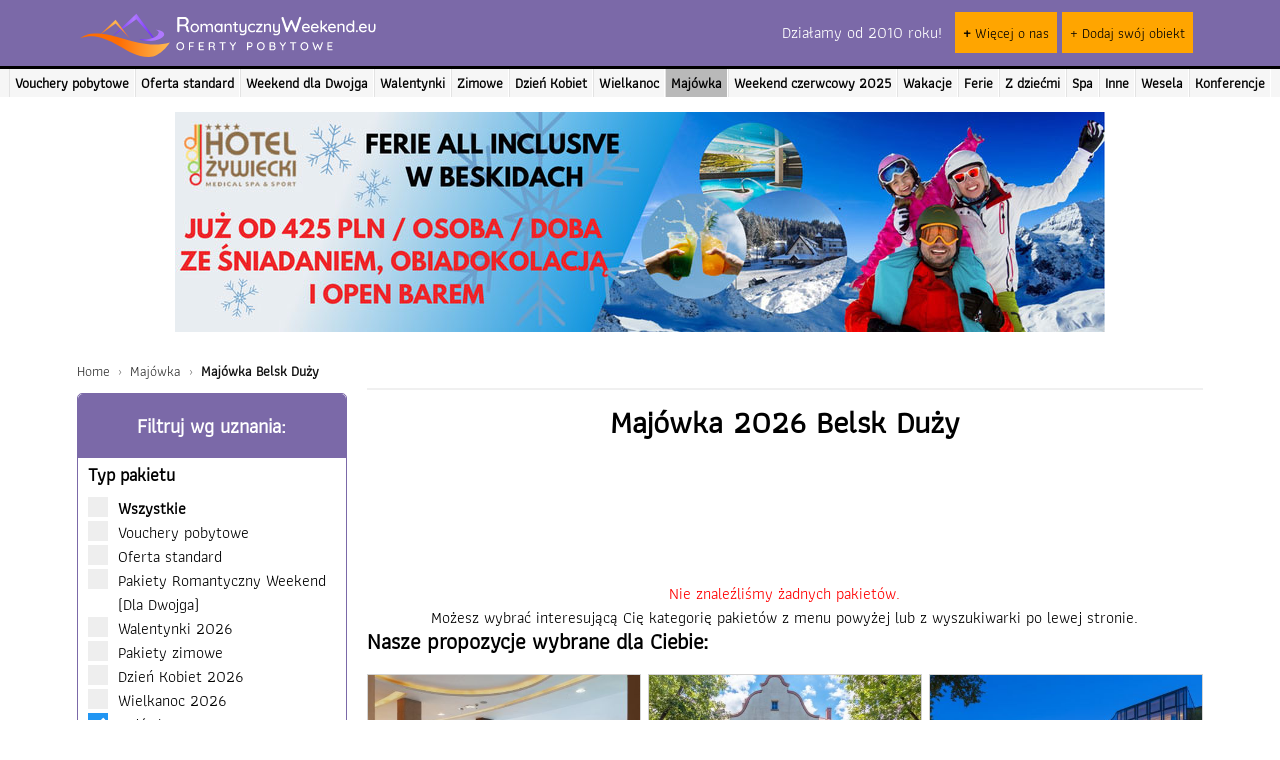

--- FILE ---
content_type: text/html; charset=UTF-8
request_url: https://www.romantycznyweekend.eu/oferty/majowka/belsk-duzy
body_size: 109488
content:


	








<!DOCTYPE html>
<html lang="pl">
<head>
<meta name="viewport" content="width=device-width, initial-scale=1">
<link rel="preload" href="/fonts/pe0vMISdLIZIv1wIBRJXOtY.woff2" as="font" type="font/woff2" crossorigin>
<link rel="preload" href="/fonts/pe0vMISdLIZIv1wICxJX.woff2" as="font" type="font/woff2" crossorigin>   

<link rel="preload"  href="/css/athiti_font.css" rel="stylesheet" type="text/css" as="style">

<link rel="preload"  href="/css/material_fonts.css" rel="stylesheet" as="style">
<link rel="stylesheet" href="/css/athiti_font.css">
<link rel="stylesheet" href="/css/material_fonts.css">
<title>Majówka 2026 - Belsk Duży - oferty, pakiety z całej Polski</title>

<meta name="Description" content="Szukasz pomysłu na Majówkę 2026 w Belsku Dużym? Właśnie znalazłeś! Sprawdź dostępność i ceny - poznaj Belsk Duży. Rezerwuj już dziś - sprawdź nasze propozycje!" />
<link rel="canonical" href="https://www.romantycznyweekend.eu/oferty/majowka/belsk-duzy" />
<meta name="ROBOTS" content="INDEX,FOLLOW" />
<!--<meta http-equiv="Cache-Control" content="max-age=3600">-->
 <meta http-equiv="Content-type" content="text/html; charset=utf-8"/>
<meta name="author" content="Mariusz Gliński" />
<link rel="Shortcut icon" href="https://img.romantycznyweekend.eu/gfx/favicon.ico" type="image/x-icon"/>
<meta name="verify-v1" content="lYPFN0AN8h3OebxP0P1kxBV47IXkLau3Q8mFEbfBJdY=" />
<meta name="google-site-verification" content="m2-koAIL-0coSVCI6nBnyAvmg1mDiyJgNIHkr_MnoJw" />
<!--<script src="https://unpkg.com/web-vitals@3/dist/web-vitals.attribution.iife.js"></script>-->
<META name="y_key" content="198392f53d1c38e5" />
<meta name="facebook-domain-verification" content="lbeebsyqi1znasyoawhku1nn1g41cm" />


<!-- Google Tag Manager -->
<script>(function(w,d,s,l,i){w[l]=w[l]||[];w[l].push({'gtm.start':
new Date().getTime(),event:'gtm.js'});var f=d.getElementsByTagName(s)[0],
j=d.createElement(s),dl=l!='dataLayer'?'&l='+l:'';j.async=true;j.src=
'https://www.googletagmanager.com/gtm.js?id='+i+dl;f.parentNode.insertBefore(j,f);
})(window,document,'script','dataLayer','GTM-M7MXPTR');</script>
<!-- End Google Tag Manager -->



<script>

window.dataLayer = window.dataLayer || [];

// podstawowa funkcja gtag – pushuje do dataLayer
window.gtag = function(){ window.dataLayer.push(arguments); };

// ustawienia domyślne – brak zgody przed decyzją użytkownika
window.gtag('consent', 'default', {
  ad_storage: 'denied',
  analytics_storage: 'denied',
  ad_user_data: 'denied',
  ad_personalization: 'denied'
});

// interceptor consentów – przechwytuje default + update
(function(){
  var orig = window.gtag;
  window.gtag = function(){
    var a = arguments;
    if (a[0]==='consent' && (a[1]==='update' || a[1]==='default')) {
      var s = a[2] || {};
      window.dataLayer.push({
        event: 'fc_consent_update',
        ad_storage: s.ad_storage || 'unknown',
        analytics_storage: s.analytics_storage || 'unknown',
        ad_user_data: s.ad_user_data || 'unknown',
        ad_personalization: s.ad_personalization || 'unknown',
        _source: 'early_intercept'
      });
    }
    return orig.apply(this, a);
  };
})();

</script>


<script>

document.addEventListener('DOMContentLoaded', function () {
       (function () {

    const overlay = document.getElementById('fancyOverlay');
    const content = overlay.querySelector('.fancy-content');
    const loader  = overlay.querySelector('.fancy-loader');
    const closeBtn = overlay.querySelector('.fancy-close');
    const closeBottom = overlay.querySelector('.fancy-close-bottom');
    
    if (closeBottom) {
        closeBottom.addEventListener('click', function () {
            closeFancy();
        });
    }

    function openFancy(url) {
        if (!url) return;

        document.body.classList.add('modal-open');
        overlay.style.display = 'flex';
        overlay.setAttribute('aria-hidden', 'false');

        loader.style.display = 'flex';
        content.style.display = 'none';
        content.innerHTML = '';

        fetch(url, { cache: 'no-cache' })
            .then(r => r.text())
            .then(html => {
                loader.style.display = 'none';
                content.innerHTML = html;
                content.style.display = 'block';
            });
    }

    function closeFancy() {
        document.body.classList.remove('modal-open');
        overlay.style.display = 'none';
        overlay.setAttribute('aria-hidden', 'true');
        content.innerHTML = '';
    }

    function handleOpen(e) {
        const trigger = e.target.closest('.js-fancy-open');
        if (!trigger) return;
      
        e.preventDefault();
        e.stopPropagation();

        openFancy(trigger.dataset.url);
    }

    /* MOBILE + DESKTOP */
    //document.addEventListener('touchstart', handleOpen, { passive: false });
    document.addEventListener('click', handleOpen);

    /* Zamykanie */
    closeBtn.addEventListener('click', function (e) {
        e.preventDefault();
        closeFancy();
    });

    overlay.addEventListener('click', function (e) {
        if (e.target === overlay) closeFancy();
    });

    document.addEventListener('keydown', function (e) {
        if (e.key === 'Escape') closeFancy();
    });

})();
}); 

document.addEventListener('DOMContentLoaded', function () {






    var slider = document.querySelector('.js-offer-slider');
    if (!slider) return;

    var track   = slider.querySelector('.hero-slider-track');
    var slides  = slider.querySelectorAll('.hero-slider-slide');
    var prevBtn = slider.querySelector('.hero-slider-prev');
    var nextBtn = slider.querySelector('.hero-slider-next');

    var curEl       = slider.querySelector('.current');
    var totalEl     = slider.querySelector('.total');
    var overlay     = slider.querySelector('.hero-slider-overlay');
    var leftCountEl = slider.querySelector('.left-count');
    var openAllBtn  = slider.querySelector('.overlay-btn');

    var totalGlobal = parseInt(slider.dataset.total, 10) || slides.length;
    //var moreUrl     = slider.dataset.moreUrl || '#';

    //openAllBtn.href = moreUrl;
    totalEl.textContent = totalGlobal;

    var index = 0;
    var maxSlides = slides.length;

    /* ================================
       LAZY LOAD – ładuje tylko bieżący i następny slajd
    ================================= */
    function lazyLoad(i) {
        [i, i + 1].forEach(function (n) {
            if (n >= 0 && n < maxSlides) {
                var img = slides[n].querySelector('img');
                if (img && img.dataset.src && !img.src) {
                    img.src = img.dataset.src;
                    img.onload = function () {
                        img.classList.add('loaded');
                    };
                }
            }
        });
    }

    /* ================================
       Aktualizacja slidera
    ================================= */
    function update() {
        track.style.transform = 'translateX(' + (-index * 100) + '%)';
        curEl.textContent = index + 1;

        // pozostałe zdjęcia (globalne - lokalne)
        var left = totalGlobal - (index + 1);
        leftCountEl.textContent = left;

        // overlay na ostatnim slajdzie
        if (index === maxSlides - 1) {
            slider.classList.add('is-end');
        } else {
            slider.classList.remove('is-end');
        }

        // załaduj obecny i następny slajd
        lazyLoad(index);
    }

    /* ================================
       Strzałki
    ================================= */
    nextBtn.addEventListener('click', function () {
        if (index < maxSlides - 1) index++;
        update();
    });

    prevBtn.addEventListener('click', function () {
        if (index > 0) index--;
        update();
    });

    /* ================================
       Swipe touch
    ================================= */
    var startX = 0;
    var dragging = false;

    track.addEventListener('touchstart', function (e) {
        startX = e.touches[0].clientX;
        dragging = true;
    }, { passive: true });

    track.addEventListener('touchend', function (e) {
        if (!dragging) return;
        var diff = e.changedTouches[0].clientX - startX;

        if (diff < -40 && index < maxSlides - 1) index++;
        if (diff > 40 && index > 0) index--;

        update();
        dragging = false;
    });

    /* ================================
       Start slidera
    ================================= */
    lazyLoad(0);  // wczytaj zdjęcie 1 i preload slajdu 2
    update();     // ustawienie początkowe
    
    
   
    
    
    

});
</script>






<script>



document.addEventListener("DOMContentLoaded", function () {  

                var showPhoneBtn = document.getElementById("showPhoneBtn");
                if (showPhoneBtn) {
               document.getElementById("showPhoneBtn").addEventListener("click", function () {
                const hash = this.dataset.hash;
                const nazwa = this.dataset.nazwa;
                const id_oferty = this.dataset.id_oferty;
                const place = this.dataset.place;
                fetch('/ajax/getPhoneNumbernew.php?hash='+hash)
                    .then(response => response.text())
                    .then(phone => {
            
                        // Ukryj przycisk i pokaż numer
                        document.getElementById("phoneOutput").innerHTML = phone;
                        document.getElementById("phoneOutput").style.display = 'inline';
                        document.getElementById("showPhoneBtn").style.display = 'none';
                        
                        
                           if (phoneOutput.innerHTML === phone) {
                                    window.dataLayer = window.dataLayer || [];
                                    window.dataLayer.push({
                                        event: 'phone_shown',
                                        nazwa_obiektu: nazwa,
                                        hash_obiektu: hash,
                                        id_oferty:  id_oferty,
                                        place: place
                                    });
                                }
                        
                        
                        
                    })
                    .catch(error => console.error('Błąd:', error));
            });

                }

              // upewnij się, że skrypt AdSense jest załadowany tylko raz
              if (!document.querySelector('script[src*="pagead2.googlesyndication.com/pagead/js/adsbygoogle.js"]')) {
                const s = document.createElement("script");
                s.async = true;
                s.src = "https://pagead2.googlesyndication.com/pagead/js/adsbygoogle.js?client=ca-pub-7241405677458709";
                s.crossOrigin = "anonymous";
                document.head.appendChild(s);
              }
              window.adsbygoogle = window.adsbygoogle || [];
            
              let lazyAds = document.querySelectorAll('.lazy-ad');
            
              let observer = new IntersectionObserver((entries, observer) => {
                entries.forEach(entry => {
                  if (!entry.isIntersecting) return;
            
                  const ins = entry.target;
                  // sprawdź, czy już zainicjalizowany
                  if (ins.dataset.adLoaded === "1" || ins.getAttribute("data-adsbygoogle-status") === "done") {
                    observer.unobserve(ins);
                    return;
                  }
            
                  try {
                    
                    ins.dataset.adLoaded = "1"; // nasz własny znacznik
                    (window.adsbygoogle = window.adsbygoogle || []).push({});
                  } catch (e) {
                    console.warn("AdSense error", e);
                  }
            
                  observer.unobserve(ins);
                });
              }, { rootMargin: "100px" });
            
              lazyAds.forEach(ad => observer.observe(ad));
              
                function setCookie(name, value, days) {
                    let expires = "";
                    if (days) {
                        let date = new Date();
                        date.setTime(date.getTime() + days * 86400000); // 1 dzień = 86400000 ms
                        expires = "; expires=" + date.toUTCString();
                    }
                    document.cookie = name + "=" + encodeURIComponent(value) + expires + "; path=/";
                }
                
                function getCookie(name) {
                    let cookies = document.cookie.split("; ");
                    for (let cookie of cookies) {
                        let [cookieName, cookieValue] = cookie.split("=");
                        if (cookieName === name) return decodeURIComponent(cookieValue);
                    }
                    return null;
                }
                
                function deleteCookie(name) {
                    document.cookie = name + "=; expires=Thu, 01 Jan 1970 00:00:00 UTC; path=/;";
                }

              
              const form = document.getElementById('zapytanieForm');

                if (form) {
                   
                   
                   const successPopup = document.getElementById("successMessage");
                   const successText  = successPopup.querySelector("p");
                    const successClose = successPopup.querySelector(".success-close");
                    const overlay = document.getElementById('loadingOverlay');  


                    function showSuccess(message) {
                        successText.innerHTML = message;
                    
                        successPopup.style.display = "flex";
                    
                        // automatyczne zamknięcie po 3 sekundach
                        setTimeout(() => {
                            hideSuccess();
                        }, 3000);
                    }
                    
                    function hideSuccess() {
                        successPopup.style.display = "none";
                    }
                    
                    successClose.addEventListener("click", hideSuccess);
                    
                     form.addEventListener('submit', function(e){
                        e.preventDefault();
                
                        overlay.classList.add('active'); // 🔥 pokaż loader
                
                        const formData = new FormData(this);
                
                        fetch('/ajax/zapisz_FormularzZapytania.php', {
                            method: 'POST',
                            body: formData
                        })
                        .then(res => res.json())
                        .then(data => {
                
                            overlay.classList.remove('active'); // 🔥 ukryj po odpowiedzi
                            if(data.status==1){
                                    form.reset();
                                    showSuccess("<strong>Dziękujemy! Wiadomość została wysłana.</strong><br>Powiadomimy Cię o odpowiedzi e-mailem i SMS-em.");
                            }else{
                                   showSuccess("<strong>Popraw błąd:</strong><br>"+data.wynik);
                            }
                            
                            
                            
                        })
                        .catch(err => {
                            overlay.classList.remove('active'); // 🔥 ukryj także przy błędzie
                            alert("Błąd połączenia. Spróbuj ponownie.");
                        });
                    });
                }

 
              
              
}); 
</script>






  
  
  
  <script>

  
  // Funkcja do dynamicznego ładowania jQuery   
   
     /*
    function loadJQuery() {
                return new Promise((resolve, reject) => {
                    if (window.jQuery) {
                   
                        resolve(window.jQuery); // Jeśli jQuery już jest, zwracamy od razu
                        return;
                    }
                    
                    const script = document.createElement("script");
                    script.src = "https://img.romantycznyweekend.eu/js/jquery340.min.js"; 
                    script.defer = true;
                    script.onload = () => resolve(window.jQuery);
                    script.onerror = () => reject(new Error("Nie udało się załadować jQuery."));
                    
                    document.head.appendChild(script);
                });
            }
       */


  /*
   window.addEventListener("DOMContentLoaded", function () {
  
    let hasUserInteracted = false;
    let hasUserInteractedjquery = false;
    
    function loadGtag() {
      if (!hasUserInteracted) {
        hasUserInteracted = true;
        
        let script = document.createElement("script");
        script.src = "/js/gtag.js?id=AW-1031966426";
        script.async = true;
        document.head.appendChild(script);

        script.onload = () => {
          window.dataLayer = window.dataLayer || [];
          function gtag(){dataLayer.push(arguments);}
          gtag('js', new Date());
          gtag('config', 'AW-1031966426'); 
          
        };
      }
    }



    document.addEventListener("scroll", loadGtag, { once: true });
    document.addEventListener("mousemove", loadGtag, { once: true });
    document.addEventListener("touchstart", loadGtag, { once: true });
    document.addEventListener("keydown", loadGtag, { once: true });

  });

 */
 /* 
 
function loadWaypoints() {
    return new Promise((resolve, reject) => {
        // Sprawdź, czy jQuery już działa
        if (typeof jQuery === "undefined") {
            //console.error("❌ jQuery jeszcze nie jest dostępny! Czekam na jego załadowanie...");
            return reject(new Error("jQuery nie został załadowany przed Waypoints!"));
        }

        // Jeśli Waypoints już jest, zwróć go
        if (typeof $.fn.waypoint !== "undefined") {
         //   console.log("✅ Waypoints już załadowany!");
            return resolve(window.Waypoint);
        }

        //console.log("⏳ Ładowanie Waypoints.js...");
        
        const script = document.createElement("script");
        script.src = "https://img.romantycznyweekend.eu/js/jquery.waypoints.min.js";
        script.defer = true;
        script.onload = () => {
            console.log("✅ Waypoints.js załadowany!");

            // Ponownie sprawdź, czy Waypoints działa
            if (typeof $.fn.waypoint === "undefined") {
               // console.error("❌ Problem: Waypoints NIE JEST dostępny po załadowaniu!");
                return reject(new Error("Waypoints się nie przypisał do jQuery!"));
            }

            resolve(window.Waypoint);
        };
        script.onerror = () => {
           // console.error("❌ Błąd ładowania Waypoints.js!");
            reject(new Error("Nie udało się załadować Waypoints.js."));
        };

        document.head.appendChild(script);
    });
}
 */
 /*
function loadFancybox() {
          return new Promise((resolve, reject) => {
              if (window.jQuery && window.jQuery.fancybox) {
                  
                  return resolve(window.jQuery.fancybox); // Fancybox już jest, więc zwracamy go od razu
              }
                
              const script = document.createElement("script");
              script.src = "https://img.romantycznyweekend.eu/js/jquery.fancybox.min.js";
              script.async = true;
              script.onload = () => {
                  if (window.jQuery && window.jQuery.fancybox) {
                      //console.error("Jest fancybox.js!");
                      resolve(window.jQuery.fancybox);
                  } else {
                      reject(new Error("Fancybox załadował się, ale nie jest dostępny."));
                  }
              };
              script.onerror = () => reject(new Error("Nie udało się załadować Fancybox."));
      
              document.head.appendChild(script);
          });
}

  
 
  window.addEventListener('scroll', () => {
  const gallery = document.querySelector('#gallery');
  if (!gallery) return;
  const rect = gallery.getBoundingClientRect();
  if (rect.top < window.innerHeight * 1.5) {
    loadJQuery().then(() => loadFancybox());
    window.removeEventListener('scroll', arguments.callee);
  }
});
 */
function showGlobalLoader(text = "Wysyłanie...") {
    var loader = document.getElementById("globalLoader");
    if (!loader) return;

    loader.innerHTML = '<div class="spinner"></div>' + text;
    loader.classList.add("active");
}

function hideGlobalLoader() {
    var loader = document.getElementById("globalLoader");
    if (!loader) return;
    loader.classList.remove("active");
}


 
  
   
          
          
</script>


<meta property="fb:page_id" content="164565663598327" />

<!--<link async href="https://fonts.googleapis.com/css?family=Open+Sans:300,600&subset=latin-ext" rel="stylesheet">-->
<!--<script async src='https://maps.google.com/maps/api/js?key=AIzaSyAWXG-vyI92Bn6i-ke3Jba1AYK29pKdjG0'></script> -->



<!--<script async defer crossorigin="anonymous" src="https://connect.facebook.net/pl_PL/sdk.js#xfbml=1&version=v11.0&appId=141844126458169&autoLogAppEvents=1" nonce="Z0761uoi"></script>-->
<!-- CSS STYLE -->
<link async rel="stylesheet" type="text/css" href="/css/jquery.fancybox.min.css" media="print" onload="this.media='all'" />

<link rel="stylesheet" href="/css/style_new.css?v=1768221739" >
<link rel="stylesheet" href="/css/fancy-modal.css?v=1768221739" >



<script defer type="text/javascript" src="/js/ev.js"></script> 



<script type="text/javascript">

var first;
var counter=6;
var intervalId = null;
var testresults;
function checkemail(str){

var filter=/^([\w-]+(?:\.[\w-]+)*)@((?:[\w-]+\.)*\w[\w-]{0,66})\.([a-z]{2,6}(?:\.[a-z]{2})?)$/i
if (filter.test(str))
testresults=true
else{

testresults=false
}
return (testresults)
}            
function pokaz(nazwa){
	if(document.getElementById(nazwa).style.display=='block')
			document.getElementById(nazwa).style.display = 'none';
	else
			document.getElementById(nazwa).style.display = 'block';
}
function konkurscookieclose(){
document.getElementById('konkurscookiediv').style.display="none";
document.cookie = "konkurscookie=true; path=/; max-age=172800;";

}

function cookiepolicyclose(){
            document.getElementById('cookiepolicydiv').style.display="none";
            document.cookie = "romantycznyweekendcookiepolicy=true; path=/; max-age=2592000;";

          }   
    


   
   
   /*
   function count(){
         counter-=1;
         jQuery("#zz").html(counter+'&nbsp;');
         if(counter==0){
                
                jQuery("#zz").html('<input onclick="gtag(\'event\', \'Icon top right\' , { \'event_category\' : \'Zamknięcie okna newslettera\', \'non_interaction\': true}) ;" type="image" data-fancybox-close="" style="width:35px;margin:0;padding:0;display:inline" src="https://img.romantycznyweekend.eu/gfx/icon_close.png">');
                clearInterval(intervalId);
        
         }
         
   
   }
  */ 

   
  
    
 function showMapBox(modalne,rodzaj,miejsce){
      //_gaq.push(['_trackEvent', 'Pakiety_Na_Mapie_N', rodzaj,miejsce]);   
      jQuery.fancybox( 
		   '<table style="width:600px;height:410px;"><tr><td>Trwa modernicacja funkcjonalnoťci. Prosimy o cierpliwoťć.</td></tr></table>', 
		{                                                                                                                                                                                                                                                                                                                                                                                                                                                                                                                                                                                                                                                                                                                                                                                                         
      'autoDimensions'	: false,
			'width'         		: 600,
			'height'        		: 415,
			'transitionIn'		: 'elastic',
			'transitionOut'		: 'elastic',
			'centerOnScroll'  : true,
			'modal'            :modalne
			
		}
	); 
      
   }  
   
   
function scroll_to(selector, odl) {

    if (!odl) odl = 0;

    let el = null;

    // jeśli selector wygląda jak ID (#coś)
    if (selector && selector.startsWith("#")) {
        // usuwamy # i pobieramy ID — działa nawet gdy zaczyna się od cyfry
        el = document.getElementById(selector.substring(1));
    }

    // jeśli nadal nie znaleziono — próbujemy querySelector
    if (!el) {
        try {
            el = document.querySelector(selector);
        } catch (e) {
            // jeśli querySelector rzuci błąd (np. #123), to olewamy
        }
    }

    // nic nie znaleziono → nie scrollujemy
    if (!el) return false;

    // wyliczamy pozycję elementu w dokumencie
    const top = el.getBoundingClientRect().top + window.pageYOffset - odl;

    // smooth scroll
    window.scrollTo({
        top: top,
        behavior: "smooth"
    });

    return false;
}



                    
   
    /*

loadJQuery().then(($) => {  

    
          $(document).on("click", '.klikalny', function (e) {
                                      
                      e.stopImmediatePropagation();
                           var id_oferty = $(this).attr("name");
                           var typ_oferty = $(this).attr("typ");
                           
                            //gtag('event', 'listing-'+typ_oferty, { 'event_category' : 'Wejście do oferty','event_label' : id_oferty, 'non_interaction': true}) ;
                            var url = $(this).attr('data-url');
                             if(typ_oferty=='hotel-polecane')
                                   dataLayer.push({'event': 'oferta_from_obiekty_polecane','page_url': url,'id_oferty': id_oferty});
                            //gtag('event', 'oferta_from_obiekty_polecane', {'page_url': url,'id_oferty': id_oferty});
                          
                                   
                          var new_win = $(this).attr('data-target');
                          if(new_win)
                              window.open(url,'_blank');
                          else
                              window.open(url,'_parent');
                      
                  });
 },{ once: true });   

  */
 
document.addEventListener("DOMContentLoaded", function() {
                       
   
        
        
  
       
        if(GetParameterValues("maps")=="y")
             $("#googlemaps_oferta_png").click();
        function GetParameterValues(param) {  
            var url = window.location.href.slice(window.location.href.indexOf('?') + 1).split('&');  
            for (var i = 0; i < url.length; i++) {  
                var urlparam = url[i].split('=');  
                if (urlparam[0] == param) {  
                    return urlparam[1];  
                }  
            }  
        }    
        
        
     
 document.addEventListener("click", (e) => {
  const link = e.target.closest(".menu_mobile_filter");
  if (!link) return;

  e.preventDefault();
  const targetId = link.getAttribute("href");
  const box = document.querySelector(targetId);
  if (!box) return;

  // utwórz overlay
  const overlay = document.createElement("div");
  overlay.className = "modal-overlay";

  // utwórz przycisk zamknięcia
  const closeBtn = document.createElement("button");
  closeBtn.className = "close-btn-modal";
  closeBtn.innerHTML = "&times;";
  box.prepend(closeBtn);

  // pokaż modal
  box.classList.add("modal-active");
  overlay.appendChild(box);
  document.body.appendChild(overlay);

  function closeModal() {
    // przywróć element na swoje miejsce w body
    document.body.appendChild(box);

    // ukryj cały box po zamknięciu
    box.classList.remove("modal-active");
    box.classList.add("box_wysz_info_no");
    box.style.display = "none";

    // usuń przycisk i overlay
    closeBtn.remove();
    overlay.remove();
  }

  overlay.addEventListener("click", (ev) => {
    if (
      ev.target === overlay ||
      ev.target.classList.contains("close-btn-modal") ||
      ev.target.id === "close_button_info"
    ) {
      closeModal();
    }
  });
});


/*
document.addEventListener("click", function (e) {
      var link = e.target.closest(".menu_mobile_filter"); 
       if (link) {
                var targetId = link.getAttribute("href");
        
       
   
 
             
        loadJQuery().then(($) => {  
                        $.fancybox.open({
                          src: targetId,
                          type: 'inline',
                          opts: {
                              scrolling: 'no',
                              titleShow: false,
                              centerOnScroll: true,
                              modal: true
                          }
                        });
                   
                    
         });           
      }
});

*/
  
document.addEventListener("click", (e) => {
  const btn = e.target.closest(".menu_mobile_btn");
  if (!btn) return;

  e.preventDefault();
  btn.classList.toggle("active"); // animacja

  // jeśli menu już otwarte — zamknij
  const existingOverlay = document.querySelector(".modal-overlay");
  if (existingOverlay) {
    existingOverlay.remove();
    document.body.style.overflow = "";
    btn.classList.remove("active");
    return;
  }

  // klon z template
  const tpl = document.querySelector("template");
  if (!tpl) return;
  const menu = tpl.content.firstElementChild.cloneNode(true);

  const overlay = document.createElement("div");
  overlay.className = "modal-overlay";

  const closeBtn = document.createElement("button");
  closeBtn.className = "close-btn-modal";
  closeBtn.innerHTML = "&times;";
  menu.prepend(closeBtn);

  document.body.style.overflow = "hidden";
  menu.classList.add("modal-active");
  overlay.appendChild(menu);
  document.body.appendChild(overlay);

  overlay.addEventListener("click", (ev) => {
    if (ev.target === overlay || ev.target.classList.contains("close-btn-modal")) {
      overlay.remove();
      document.body.style.overflow = "";
      btn.classList.remove("active");
    }
  });
});


   

   
 
    
    
    
 function save(baner_hash){
 

                     $.ajax({
                            type: "POST",
                    		url		: "ajax/bnr_save.php",
                    		data: { hash : baner_hash},
                    		  
                
                    	});
 }        
       
       



    document.addEventListener("click", (e) => {
        
            // obsługa .zapytanie_do_obiektu
            const btnZap = e.target.closest(".zapytanie_do_obiektu");
            if (btnZap) {
              e.preventDefault();
              const hash = btnZap.dataset.hash;
              const obj_id = btnZap.id;
              
              showZapytanie(hash, obj_id);
              return; // ważne: zakończ obsługę
            }
        
            // obsługa .newsletter
            const btnNews = e.target.closest(".newsletter");
            if (btnNews) {
              e.preventDefault();
              const id = btnNews.id;
              showNewsletter(id);
              return;
            }
        
          });
          
       
 
  
  });
   var modalne;   
   

	
    
var testresults;
function checkemail(str){

var filter=/^([\w-]+(?:\.[\w-]+)*)@((?:[\w-]+\.)*\w[\w-]{0,66})\.([a-z]{2,6}(?:\.[a-z]{2})?)$/i
if (filter.test(str))
testresults=true
else{

testresults=false
}
return (testresults)
}   
    


   
  


	
	

   

   

</script>



<script type="application/ld+json">
{
  "@context": "https://schema.org",
  "@type": "Organization",
  "name": "RomantycznyWeekend.eu",
  "url": "https://www.romantycznyweekend.eu",
  "logo": "https://img.romantycznyweekend.eu/gfx/logo2_1.svg",
  "contactPoint": {
    "@type": "ContactPoint",
    "telephone": "+48 509 321 177",
    "contactType": "customer support"
  },
  "sameAs": [
    "https://www.facebook.com/romantycznyweekend.eu",
    "https://www.instagram.com/romantycznyweekend.eu"
  ]
}


</script>


</head>
<body > 

<!-- Google Tag Manager (noscript) -->
<noscript><iframe src="https://www.googletagmanager.com/ns.html?id=GTM-M7MXPTR"
height="0" width="0" style="display:none;visibility:hidden"></iframe></noscript>
<!-- End Google Tag Manager (noscript) -->

         
<div class="preload" id="preload" style="display:none;"><div style="width:100%">Czekaj, wysyłam ...</div><div style="width:100%;margin-top:5px"><img loading="lazy" src="https://img.romantycznyweekend.eu/gfx/Spin-1s-171px.gif" ></div></div>
<div id="fb-root"></div>



<div style="display:none;z-index:99999">
	<form id="login_form" method="post" action="">
	   
		
		<table cellpadding="5" cellspacing="5" style="width:500px;color:#6A6A6A">
		<tr><td style="height:25px;color:#FFF;background:#DB065C;text-align:center;font-size:16px;" colspan="2">
		Formularz rejestracyjny
		</td></tr>
		<tr>
          <td style="text-align:right">
            Adres email:
          </td>
					<td style="text-align:left;" >
						
						 <input type="text" id="login_name" name="login_name" size="30" style="font-size:14px;"/> <span style="font-size:14px;">*</span>
					</td>
		</tr>
		<tr>
          <td style="text-align:right">
            Hasło:
          </td>
					<td style="text-align:left">
						
						<input type="password" id="login_pass" name="login_pass" size="30" style="font-size:14px;" /> <span style="font-size:14px;">*</span>
					</td>
     </tr> 
     <tr> 
          <td style="text-align:right">
            Powtórz hasło:
          </td>   
					<td style="text-align:left">
						
						<input type="password" id="login_pass1" name="login_pass1" size="30" style="font-size:14px;" /> <span style="font-size:14px;">*</span>
					</td>
		</tr>
		
		<tr>
				<td style="text-align:right">
            Imię:
          </td>
        <td style="text-align:left">
					
					<input type="text" id="login_imie" name="login_imie" size="30" style="font-size:14px;"/> <span style="font-size:14px;">*</span>
				</td>
    </tr>
    <tr> 
    
          <td style="text-align:right">
            Nazwisko:
          </td>   
				<td style="text-align:left">
					
					<input type="text" id="login_nazwisko" name="login_nazwisko" size="30" style="font-size:14px;"/> <span style="font-size:14px;">*</span>
				</td>
		</tr>
	
	  <!--
  	<tr>
				<td>
					<label for="login_ulica">Ulica: </label><br />
					<input type="text" id="login_ulica" name="login_ulica" size="30" style="font-size:14px;"/>
				</td>
				<td>
					<label for="login_dom">Numer domu/mieszkania: </label><br />
					<input type="text" id="login_dom" name="login_dom" size="5" style="font-size:14px;"/>/<input type="text" id="login_mieszkanie" name="login_mieszkanie" size="5" style="font-size:14px;"/>
				</td>
		</tr>
    
		<tr>
				<td>
					<label for="login_kod">Kod pocztowy / miejscowoťć </label><br />
					<input type="text" id="login_kod" name="login_kod" size="5" style="font-size:14px;"/>/<input type="text" id="login_miasto" name="login_miasto" size="20" style="font-size:14px;"/>
				</td>
   </tr>
   -->
   <tr>  
      <td style="text-align:right">
            Województwo:
          </td>   
				<td style="text-align:left">
					
					<select name="login_wojewodztwo" id="login_wojewodztwo"  style="height:20px;font-size:12px;width:210px;"><option value="">Wybierz...</option>
					<option value="1">dolnoťl‘skie</option>
					<option value="2">kujawsko-pomorskie</option>
					<option value="3">lubelskie</option>
					<option value="4">lubuskie</option>
					<option value="5">łódzkie</option>
					<option value="6">małopolskie</option>
					<option value="7">mazowieckie</option>
					<option value="8">opolskie</option>
					<option value="9">podkarpackie</option>
					<option value="10">podlaskie</option>
					<option value="11">pomorskie</option>
					<option value="12">ťl‘skie</option>
					<option value="13">ťwiętokrzyskie</option>
					<option value="14">warmińsko-mazurskie</option>
					<option value="15">wielkopolskie</option>
					<option value="16">zachodniopomorskie</option>
					</select> <span style="font-size:14px;">*</span>
				</td>
		</tr>
		
		<tr>
				<td style="padding-top:20px;padding-bottom:20px;text-align:left;font-size:11px;" colspan="2">
				<span style="font-size:14px;">*</span> - pola wymagalne<br />
				Rejestracja w serwisie jest jednoznaczna  z akceptacją <a href="/regulamin" target="_blank" style="color:#DB065C;font-size:11px;text-decoration:underline">regulaminu serwisu</a>.
				
				</td>
		</tr>
		<tr><td colspan="2" style="text-align:center;paddinf-top:5px;">
			Podaj pierwsz‘, trzeci‘ i ostatni‘ literę słowa: weekend <input type="text" id="rejestracja_captcha" name="rejestracja_captcha">
		</td></tr>
		
		<tr><td colspan="2" style="padding-top:10px;text-align:center;paddinf-top:5px;">
			<input type="hidden" name="rejestracja_zapisz" id="rejestracja_zapisz" value="tak">
			<input type="submit" value="Załóż konto" name="zarejestruj" id="zarejestruj" style="color:#DB065C;width:300px;"/>
		</td></tr>
		</table>
	</form>              
</div>    



<template>
<div style="width:100%;" class="menu_mobile_n" id="menu_mobile_n">

      <div style="width:100%;">
      
     
      <div style="font-size:17px;text-align:left;color:#7B69A8;font-weigt:bold">KATEGORIE PAKIETÓW POBYTOWYCH</div>
      <ul >
            
            <!--<li><a href="#wyszukiwarka" class="menu_mobile_filter2" onclick="gtag('event', 'Z menu mobilnego', { 'event_category' : 'Otwarcie wyszukiwarki', 'non_interaction': false});">WYSZUKIWARKA - szukaj wg swoich preferencji</a></li>-->
            <!--<li ><a  href="/oferty/dlugi-weekend-czerwcowy" onclick="gtag('event', 'Klik oferty/dlugi-weekend-czerwcowy', { 'event_category' : 'Menu mobile', 'non_interaction': true});"><b>Długi Weekend czerwcowy 2023</b></a></li>-->
            <li ><a  href="/oferty/romantyczne-pakiety-dla-dwojga" id="menu_mobile_pakiety_dla_dwojga" >Romantyczny Weekend</a></li>
            <li ><a  href="/oferty/hotelowe-pakiety-spa" id="menu_mobile_pakiety_spa">SPA</a></li>
            <li ><a  href="/oferty/walentynki" id="menu_mobile_walentynki">Walentynki</a></li>
            <li ><a  href="/oferty/wielkanoc" id="menu_mobile_wielkanoc">Wielkanoc</a></li>
            <li ><a  href="/oferty/majowka" id="menu_mobile_majówka">Majówka</a></li>
            <li ><a  href="/oferty/dlugi-weekend-czerwcowy" id="menu_mobile_weekend_czerwcowy">Długi weekend czerwcowy</a></li> 
            <li ><a  href="/oferty/wakacje-pakiety-letnie" id="menu_mobile_wakacje">Wakacje</a></li>
            <li ><a  href="/oferty/pakiety-jesienne" id="menu_mobile_jesienne" >Jesienne</a></li>
            <li ><a  href="/oferty/andrzejki" id="menu_mobile_andrzejki" >Andrzejki</a></li>
            <li ><a  href="/oferty/boze-narodzenie" id="menu_mobile_boże_narodzenie" >Boże Narodzenie</a></li>
            <li ><a  href="/oferty/sylwester-oferty-sylwestrowe" id="menu_mobile_sylwester" >Sylwester</a></li>
            <li ><a  href="/oferty/ferie-zimowe" id="menu_mobile_ferie" >Ferie zimowe</a></li>
            <li ><a  href="/oferty/oferta-standard-nocleg" id="menu_mobile_standard" >Standard (nocleg + śniadanie)</a></li>
            <li ><a  href="/oferty/vouchery-pobytowe" id="menu_mobile_vouchery" >Vouchery na prezent</a></li>
                                
            <!--<li ><a  href="/oferty/oferta-standard-nocleg" id="menu_mobile_nocleg_standard">Oferty STANDARD (nocleg+śniadanie)</a></li>-->
            </ul>
            
            
            <!--<li ><a  href="/szukaj?ro=1000&frase=&udg%5B%5D=3" id="menu_mobile_hotele_z_basenem">Hotele z basenem</a></li>-->
            
            <!--<li ><a  href="/konkurs?utm_source=romantycznyweekend.eu&utm_medium=menu&utm_campaign=Konkurs15072021" onclick="gtag('event', 'Klik konkurs', { 'event_category' : 'Menu mobile', 'non_interaction': true});"><b>KONKURS - WYGRAJ POBYT W LUKSUSOWYM PAŁACU (od 15 do 23 lipca)</b></a></li>-->
            
            <!--<li ><a  href="/oferty/wakacje-pakiety-letnie" onclick="gtag('event', 'Klik oferty/wakacje-pakiety-letnie', { 'event_category' : 'Menu mobile', 'non_interaction': true});">Oferty wakacyjne 2020</a></li>-->
            <div style="font-size:17px;text-align:left;color:#7B69A8;font-weigt:bold">POZOSTAŁE INFORMACJE</div>
            <ul >
            <li><a href="/onas" id="menu_mobile_o_nas">O nas</a></li>
            
            <li><a href="/dodajobiekt" id="menu_mobile_dodaj_obiekt">Dodaj obiekt</a></li>
            <li class="newsletter" name="menu górne" style="color:#FE750B" id="menu_mobile_newsletter"><b>NEWSLETTER - Dołącz do KLUBU</b></li>
            </ul>
      
      </div>

</div>

</template>


<div style="display:none">
	<form id="formularzlogowanie" method="post" action="">
	   
		
		<table cellpadding="5" style="width:300px;color:#6A6A6A">
		<tr><td style="height:25px;color:#FFF;background:#DB065C;text-align:center;font-size:16px;" colspan="2">
		LOGOWANIE
		</td></tr>
		<tr>
					<td style="text-align:center;padding-top:20px;" >
						<label for="login_name_zaloguj">Adres e-mail: </label><br />
						<input type="text" id="login_name_zaloguj" name="login_name_zaloguj" size="25" style="font-size:20px;"/> 
					</td>
		</tr>                                            
		<tr>
					<td style="text-align:center;">
						<label for="login_pass_zaloguj">Hasło: </label><br />
						<input type="password" id="login_pass_zaloguj" name="login_pass_zaloguj" size="25" style="font-size:20px;" /> <br/><br />
						<input type="checkbox" name="zapamietaj" id="zapamietaj" value="tak"> - zapamiętaj mnie
					</td>
				
		</tr>
		<tr>
					<td style="text-align:center;padding-top:10px;">
						Nie pamiętasz hasła? Kliknij <a href="/change_password.html" title="Kliknij aby przypomnieć hasło" style="font-weight:bold;font-size:12px;color:blue;text-decoration:underline">tutaj</a> aby przypomnieć
						
					</td>
				
		</tr>
		<tr>
					<td colspan="2" style="text-align:center;padding-top:20px;">
					<input type="hidden" name="zaloguj" id="zaloguj" value="tak">
					<input type="submit" value="Zaloguj się" style="color:#BA011E;width:200px;">
					</td>
		</tr>
		
		</table>
		<input type="hidden" name="uri" value="/oferty/majowka/belsk-duzy">
	</form>
</div> 
  
  <div style="position:fixed;top:0;background:blue;color:#FFF;z-index:1000"><div id="wys_okna"></div></div>

<div class="main_cont">      
                  
 <div class="buttons_mob_off_all" >
                            <div class="buttons_mob_off_ins3" ><a href="#wyszukiwarka" class="menu_mobile_filter" id="wyszukiwarka_dolna_listwa">Filtruj oferty <img src="https://img.romantycznyweekend.eu/gfx/lupka.png" style="width:27px;vertical-align: middle" alt="Wyszukiwarka"></a></div><div class="buttons_mob_off_ins3 newsletter" name="stała dolna listwa mobile" id="newsletter_open_window_mobile_menu">Newsletter <svg version="1.1" id="Capa_1" xmlns="http://www.w3.org/2000/svg" xmlns:xlink="http://www.w3.org/1999/xlink" x="0px" y="0px"
	 viewBox="0 0 512 512" width="23px" height="23px" style="padding-left:5px;margin-top:2px;vertical-align:top;enable-background:new 0 0 512 512;" xml:space="preserve">
<g>
	<g>
		<path  fill="#ffffff" stroke="#FFF" stroke-width="10" d="M511.936,190.921c-0.26-2.049-1.38-3.807-2.973-5.082l-100.425-74.508c-3.331-2.472-8.039-1.775-10.513,1.558
			c-2.473,3.334-1.774,8.04,1.558,10.513l91.601,67.962l-99.419,62.538V143.781c0-2.366-1.113-4.592-3.006-6.012l-128.25-96.188
			c-2.671-2.004-6.345-2.004-9.018,0l-128.25,96.188c-1.893,1.42-3.006,3.646-3.006,6.012v110.121l-99.419-62.538L256,16.872
			l115.66,85.813c3.331,2.473,8.039,1.775,10.513-1.558c2.473-3.334,1.774-8.04-1.558-10.513L260.478,1.48
			c-2.659-1.973-6.296-1.973-8.956,0L3.037,185.84C1.145,187.19,0,189.568,0,191.875v312.611C0,508.565,3.431,512,7.515,512h496.971
			c4.151,0,7.515-3.365,7.515-7.515V191.875C512,191.553,511.976,191.235,511.936,190.921z M135.264,147.538L256,56.986
			l120.736,90.552v115.817L256,339.303l-120.736-75.947V147.538z M15.029,205.479L241.886,348.18L15.029,490.881V205.479z
			 M496.971,496.971H33.575l463.396-291.491V496.971z"/>
	</g>
</g>
</svg>  </a></div></div><div class="topHeader" >                         <div class="main_cont_sm_t" >                                  <div class="logo" style="flex-direction:column;"><a href="https://www.romantycznyweekend.eu"><img src="https://img.romantycznyweekend.eu/gfx/logo2_1.svg" style="width:300px" alt="Pakiety i oferty pobytowe - romantycznyweekend.eu"></a></div>                                  <div class="logo_mob"><a href="https://www.romantycznyweekend.eu"><img src="https://img.romantycznyweekend.eu/gfx/logo2_1.svg" alt="Pakiety i oferty pobytowe - romantycznyweekend.eu"></a></div>                                                                  <div class="menu_mob">                                  <button class="menu_mobile_btn" id="menu_gora_mobile" title="menu" aria-label="Otwórz menu">                                    <div class="bar1"></div>                                    <div class="bar2"></div>                                    <div class="bar3"></div>                                  </button>                                </div>                                                                                                                                                                                    <div class="menu_top" style="flex-direction:column;margin-top:auto;margin-bottom:auto;">                                                  <ul class="menu_top_list">                                                                                                                                                                        <li  style="color:#FFF;">Działamy od 2010 roku!</li>                                                        <li class="menu_top_item" style="background:orange;"><a href="/onas"  style="color:#000;" target="_blank"> <span style="color:#000;font-weight:bold" >+</span> Więcej o nas</a></li>                                                                                                                 <li class="menu_top_item" style="background:orange;"><a href="/dodajobiekt" style="color:#000;" target="_blank" class="dodajobiekt" name="menu górne">+ Dodaj swój obiekt</a></li>                                                                                                           </ul>                                            </div>                                                                                                      </div></div>  <div class="menu_list_kat_pak" >                  <div style="background:rgb(227,227,227);display:inline-block;"><div class="menu_st"><a href="/oferty/vouchery-pobytowe" title="Vouchery pobytowe">Vouchery pobytowe</a></div><div class="menu_st"><a href="/oferty/oferta-standard-nocleg" title="Oferta standard">Oferta standard</a></div><div class="menu_st"><a href="/oferty/romantyczne-pakiety-dla-dwojga" title="Pakiety Romantyczny Weekend (Dla Dwojga)">Weekend dla Dwojga</a></div><div class="menu_st"><a href="/oferty/walentynki" title="Walentynki 2026">Walentynki</a></div><div class="menu_st"><a href="/oferty/pakiety-zimowe" title="Pakiety zimowe">Zimowe</a></div><div class="menu_st"><a href="/oferty/dzien-kobiet" title="Dzień Kobiet 2026">Dzień Kobiet</a></div><div class="menu_st"><a href="/oferty/wielkanoc" title="Wielkanoc 2026">Wielkanoc</a></div><div class="menu_st menu_st_checked"><a href="/oferty/majowka" title="Majówka 2026">Majówka</a></div><div class="menu_st"><a href="/oferty/dlugi-weekend-czerwcowy" title="Długi weekend czerwcowy 2025">Weekend czerwcowy 2025</a></div><div class="menu_st"><a href="/oferty/wakacje-pakiety-letnie" title="Wakacje LATO 2025">Wakacje</a></div><div class="menu_st"><a href="/oferty/ferie-zimowe" title="Ferie zimowe 2026">Ferie</a></div><div class="menu_st"><a href="/oferty/pakiety-dla-rodzin-z-dziecmi" title="Dla rodzin z dziećmi">Z dziećmi</a></div><div class="menu_st"><a href="/oferty/hotelowe-pakiety-spa" title="Pakiety, weekendy SPA">Spa</a></div><div class="menu_st"><a href="/oferty/pakiety-inne" title="Inne">Inne</a></div><div class="menu_st"><a href="/oferty/sale-weselne-wesela-sluby" title="Sale weselne">Wesela</a></div><div class="menu_st"><a href="/oferty/sale-konferencyjne-konferencje" title="Konferencje">Konferencje</a></div></div></div><div class="placeBaner" ><div class="main_baner" ><a style="border-width:0px;" border="0" rel="nofollow" id="baner_glowny_link" href="https://www.romantycznyweekend.eu/redir_baner.php?code=d70ab7542547b7f66ae21c55ff33a35a" target="_blank" onclick="gtag('event', 'Kliknięcie Hotel-Zywiecki_d70ab7542547b7f66ae21c55ff33a35a', { 'event_label': 'Główny top','event_category' : 'Baner główny', 'non_interaction': true})"><img alt="Baner" src="[data-uri]" ></a><div class="waypoint"></div></div></div><div class="main_cont_sm"><nav class="breadcrumbs" aria-label="Breadcrumb"><nav class="breadcrumbs" aria-label="Breadcrumb"><ul><li><a href="/">Home</a></li><li><a href="/oferty/majowka">Majówka</a></li><li><span class="current-bc">Majówka Belsk Duży</span></li></ul></nav><script type="application/ld+json">{"@context":"https:\/\/schema.org","@type":"BreadcrumbList","itemListElement":[{"@type":"ListItem","position":1,"name":"Home","item":"https:\/\/www.romantycznyweekend.eu\/"},{"@type":"ListItem","position":2,"name":"Maj\u00f3wka","item":"https:\/\/www.romantycznyweekend.eu\/oferty\/majowka"},{"@type":"ListItem","position":3,"name":"Maj\u00f3wka Belsk Du\u017cy","item":"https:\/\/www.romantycznyweekend.eu\/oferty\/majowka\/belsk-duzy"}]}</script></nav></div></div><div class="main_cont_sm"><div class="leftmenu" ><div class="box wyszukiwarka" id="wyszukiwarka"><div style="display:flex;justify-content:center;position:relative;">       <div id="box_wysz_info" class="box_wysz_info_no" ><div style="margin:0;font-size:50px;color:#FE6D02;border:0;text-align:left;"><img src="https://img.romantycznyweekend.eu/gfx/arrow_orange_left.png" style="width:20px;"></div><div style="margin:0;width:300px;box-shadow: 0px 0px 0px 0px #FE6D02;padding:5px;border:4px solid #FE6D02;line-height:1.2em"><a href="#" id="close_button_info"><img src="https://img.romantycznyweekend.eu/gfx/icon_close.png" style="width:25px;float:right"></a><b style="font-size:20px;animation: blinker 1s linear infinite;">Skorzystaj z wyszukiwarki</b><br>Zaznacz czego potrzebujesz a zostanie wyświetlona lista obiektów lub pakietów zgodnych z Twoimi wymaganiami</div></div>                 <form method="get" action="/szukaj" ><div class="wysz_m">Filtruj wg uznania:</div><div class="wysz_header">Typ pakietu</div><div class="wysz_list"><ul><li><label class="container"><b>Wszystkie</b><input type="radio"  name="ro" value="1000"><span class="checkmark"></span> </label></li><li><label class="container">Vouchery pobytowe<input type="radio"  name="ro" value="21"><span class="checkmark"></span> </label></li><li><label class="container">Oferta standard<input type="radio"  name="ro" value="20"><span class="checkmark"></span> </label></li><li><label class="container">Pakiety Romantyczny Weekend (Dla Dwojga)<input type="radio"  name="ro" value="1"><span class="checkmark"></span> </label></li><li><label class="container">Walentynki 2026<input type="radio"  name="ro" value="2"><span class="checkmark"></span> </label></li><li><label class="container">Pakiety zimowe<input type="radio"  name="ro" value="18"><span class="checkmark"></span> </label></li><li><label class="container">Dzień Kobiet 2026<input type="radio"  name="ro" value="4"><span class="checkmark"></span> </label></li><li><label class="container">Wielkanoc 2026<input type="radio"  name="ro" value="5"><span class="checkmark"></span> </label></li><li><label class="container">Majówka 2026<input type="radio" checked="checked" name="ro" value="6"><span class="checkmark"></span> </label></li><li><label class="container">Długi weekend czerwcowy 2025<input type="radio"  name="ro" value="7"><span class="checkmark"></span> </label></li><li><label class="container">Wakacje LATO 2025<input type="radio"  name="ro" value="8"><span class="checkmark"></span> </label></li><li><label class="container">Ferie zimowe 2026<input type="radio"  name="ro" value="3"><span class="checkmark"></span> </label></li><li><label class="container">Dla rodzin z dziećmi<input type="radio"  name="ro" value="17"><span class="checkmark"></span> </label></li><li><label class="container">Pakiety, weekendy SPA<input type="radio"  name="ro" value="15"><span class="checkmark"></span> </label></li><li><label class="container">Inne<input type="radio"  name="ro" value="16"><span class="checkmark"></span> </label></li><li><label class="container">Sale weselne<input type="radio"  name="ro" value="13"><span class="checkmark"></span> </label></li><li><label class="container">Konferencje<input type="radio"  name="ro" value="14"><span class="checkmark"></span> </label></li></ul></div><div class="wysz_header">Nazwa obiektu</div><div class="wysz_list"><input type="text" name="frase" style="width:250px;padding:5px;" placeholder="część nazwy obiektu..." value=""></div><div class="wysz_header">Położenie</div><div class="wysz_list"><ul><li ><label class="container"><label for="polozenie2"><input id="polozenie2" type="checkbox" name="plz[]" value="2"> Góry<span class="checkmark"></span></label></li><li ><label class="container"><label for="polozenie5"><input id="polozenie5" type="checkbox" name="plz[]" value="5"> Jeziora<span class="checkmark"></span></label></li><li ><label class="container"><label for="polozenie4"><input id="polozenie4" type="checkbox" name="plz[]" value="4"> Las<span class="checkmark"></span></label></li><li ><label class="container"><label for="polozenie8"><input id="polozenie8" type="checkbox" name="plz[]" value="8"> Mazury<span class="checkmark"></span></label></li><li ><label class="container"><label for="polozenie3"><input id="polozenie3" type="checkbox" name="plz[]" value="3"> Miasto<span class="checkmark"></span></label></li><li ><label class="container"><label for="polozenie1"><input id="polozenie1" type="checkbox" name="plz[]" value="1"> Morze<span class="checkmark"></span></label></li><li ><label class="container"><label for="polozenie6"><input id="polozenie6" type="checkbox" name="plz[]" value="6"> Wieś<span class="checkmark"></span></label></li></ul></div><div class="wysz_header">Województwo</div><div class="wysz_list"><ul><li><label class="container"><input id="woj1" type="checkbox" name="wj[]" value="1"> dolnośląskie<span class="checkmark"></span></label></li><li><label class="container"><input id="woj2" type="checkbox" name="wj[]" value="2"> kujawsko-pomorskie<span class="checkmark"></span></label></li><li><label class="container"><input id="woj3" type="checkbox" name="wj[]" value="3"> lubelskie<span class="checkmark"></span></label></li><li><label class="container"><input id="woj4" type="checkbox" name="wj[]" value="4"> lubuskie<span class="checkmark"></span></label></li><li><label class="container"><input id="woj5" type="checkbox" name="wj[]" value="5"> łódzkie<span class="checkmark"></span></label></li><li><label class="container"><input id="woj6" type="checkbox" name="wj[]" value="6"> małopolskie<span class="checkmark"></span></label></li><li><label class="container"><input id="woj7" type="checkbox" name="wj[]" value="7"> mazowieckie<span class="checkmark"></span></label></li><li><label class="container"><input id="woj8" type="checkbox" name="wj[]" value="8"> opolskie<span class="checkmark"></span></label></li><li><label class="container"><input id="woj9" type="checkbox" name="wj[]" value="9"> podkarpackie<span class="checkmark"></span></label></li><li><label class="container"><input id="woj10" type="checkbox" name="wj[]" value="10"> podlaskie<span class="checkmark"></span></label></li><li><label class="container"><input id="woj11" type="checkbox" name="wj[]" value="11"> pomorskie<span class="checkmark"></span></label></li><li><label class="container"><input id="woj12" type="checkbox" name="wj[]" value="12"> śląskie<span class="checkmark"></span></label></li><li><label class="container"><input id="woj13" type="checkbox" name="wj[]" value="13"> świętokrzyskie<span class="checkmark"></span></label></li><li><label class="container"><input id="woj14" type="checkbox" name="wj[]" value="14"> warmińsko-mazurskie<span class="checkmark"></span></label></li><li><label class="container"><input id="woj15" type="checkbox" name="wj[]" value="15"> wielkopolskie<span class="checkmark"></span></label></li><li><label class="container"><input id="woj16" type="checkbox" name="wj[]" value="16"> zachodniopomorskie<span class="checkmark"></span></label></li></ul></div><div class="wysz_header">Udogodnienia</div><div class="wysz_list" style="margin-bottom:30px;"><ul><li><label class="container"><input id="typ1" type="checkbox" name="udg[]" value="1"> Bar<span class="checkmark"></span></label></li><li><label class="container"><input id="typ3" type="checkbox" name="udg[]" value="3"> Basen<span class="checkmark"></span></label></li><li><label class="container"><input id="typ4" type="checkbox" name="udg[]" value="4"> Bilard<span class="checkmark"></span></label></li><li><label class="container"><input id="typ7" type="checkbox" name="udg[]" value="7"> Boisko<span class="checkmark"></span></label></li><li><label class="container"><input id="typ6" type="checkbox" name="udg[]" value="6"> Fitness<span class="checkmark"></span></label></li><li><label class="container"><input id="typ8" type="checkbox" name="udg[]" value="8"> Gabinet masażu<span class="checkmark"></span></label></li><li><label class="container"><input id="typ9" type="checkbox" name="udg[]" value="9"> Grill<span class="checkmark"></span></label></li><li><label class="container"><input id="typ10" type="checkbox" name="udg[]" value="10"> Jacuzzi<span class="checkmark"></span></label></li><li><label class="container"><input id="typ11" type="checkbox" name="udg[]" value="11"> Jazda konna<span class="checkmark"></span></label></li><li><label class="container"><input id="typ19" type="checkbox" name="udg[]" value="19"> Klub nocny<span class="checkmark"></span></label></li><li><label class="container"><input id="typ12" type="checkbox" name="udg[]" value="12"> Kort tenisowy<span class="checkmark"></span></label></li><li><label class="container"><input id="typ13" type="checkbox" name="udg[]" value="13"> Kręgielnia<span class="checkmark"></span></label></li><li><label class="container"><input id="typ20" type="checkbox" name="udg[]" value="20"> Łaźnie<span class="checkmark"></span></label></li><li><label class="container"><input id="typ18" type="checkbox" name="udg[]" value="18"> Nordic walking<span class="checkmark"></span></label></li><li><label class="container"><input id="typ14" type="checkbox" name="udg[]" value="14"> Plac zabaw<span class="checkmark"></span></label></li><li><label class="container"><input id="typ2" type="checkbox" name="udg[]" value="2"> Restauracja<span class="checkmark"></span></label></li><li><label class="container"><input id="typ15" type="checkbox" name="udg[]" value="15"> Rowery<span class="checkmark"></span></label></li><li><label class="container"><input id="typ16" type="checkbox" name="udg[]" value="16"> Sauna<span class="checkmark"></span></label></li><li><label class="container"><input id="typ17" type="checkbox" name="udg[]" value="17"> Siłownia<span class="checkmark"></span></label></li><li><label class="container"><input id="typ5" type="checkbox" name="udg[]" value="5"> Tenis stołowy<span class="checkmark"></span></label></li></ul></div><div id="szukaj_btn" class="static"><div class="btn_search"><input type="submit" value="Pokaż zaznaczone" id="pokaz_zaznaczone"></div></div></form></div></div><div class="content_test" style="background:gray;height:2px"></div><div style="margin-top:20px;" class="ads2"><!-- Strona główna -->
<ins class="adsbygoogle lazy-ad"
     style="display:block"
     data-ad-client="ca-pub-7241405677458709"
     data-ad-slot="5137136482"
     data-ad-format="auto"
     data-full-width-responsive="true"></ins>
</div></div> 
<div class="content"> 


             


<div class="hr_menu" ><hr></div><tr><td style="text-align:center;padding-top:10px;" ><tr><td style="text-align:center"><h1>Majówka 2026 Belsk Duży</h1></td></tr><div class="desc_bottom"><div></div></div><div style="padding-top:100px;color:red">Nie znaleźliśmy żadnych pakietów.</div><div>Możesz wybrać interesującą Cię kategorię pakietów z menu powyżej lub z wyszukiwarki po lewej stronie.</div><div class="box100"><div class="section_name" >Nasze propozycje wybrane dla Ciebie:</div><div class="cont_fl"><article class="col" ><a href="/oferta/primavera-jastrzebia-gora-jastrzebia-gora" target="_blank" rel="noopener" aria-label="Primavera Jastrzębia Góra"> <div class="img_pakiet" ><img  src="https://img.romantycznyweekend.eu/upload/galeria/450x300/58_20241023132830_6718dddeef110.jpg" data-src="https://img.romantycznyweekend.eu/upload/galeria/450x300/58_20241023132830_6718dddeef110.jpg" data-srcset="https://img.romantycznyweekend.eu/upload/galeria/990x660/58_20241023132830_6718dddeef110.jpg 990w, /upload/galeria/765x510/58_20241023132830_6718dddeef110.jpg 765w, https://img.romantycznyweekend.eu/upload/galeria/450x300/58_20241023132830_6718dddeef110.jpg 450w" alt="Primavera Jastrzębia Góra"  data-sizes="(min-width: 796px) 450px, 100vw" style="width:100%;"></div><div style="display:flex;width:100%;justify-content:center;align-items:center;flex-direction:column;font-size:16px;line-height:1.3em">                                                                                                        <div style="width:97%;">                                                                <div class="pakiet_tytul">                                                                              <div class="pakiet_tytul_td"><h3 itemprop="name">Primavera Jastrzębia Góra</h3></div>                                                                </div>                                                    </div><div style="width:97%;text-align:left;font-size:0.9em">Jastrzębia Góra, pomorskie - <span class="googlemaps_pokaz klikalny" data-target="_blank" name="58" data-url="/oferta/primavera-jastrzebia-gora-jastrzebia-gora?maps=y"><img src="/gfx/place-icon.svg" class="icon-mapa" >Pokaż na mapie</span></div><div style="width:97%;font-size:0.9em;margin:2px 0 2px 0"></div><div style="width:97%;text-align:left;margin:5px 0 5px 0"><div style="float:left;color:#7A38FE;margin-right:5px;font-size:0.9em"> &#10003; Bar </div><div style="float:left;color:#7A38FE;margin-right:5px;font-size:0.9em"> &#10003; Restauracja </div><div style="float:left;color:#7A38FE;margin-right:5px;font-size:0.9em"> &#10003; Basen </div><div style="float:left;color:#7A38FE;margin-right:5px;font-size:0.9em"> &#10003; Bilard </div><div style="float:left;color:#7A38FE;margin-right:5px;font-size:0.9em"> &#10003; Tenis stołowy </div><div style="float:left;color:#7A38FE;margin-right:5px;font-size:0.9em"> &#10003; Fitness </div><div style="float:left;color:#7A38FE;margin-right:5px;font-size:0.9em"> &#10003; Boisko </div><div style="float:left;color:#7A38FE;margin-right:5px;font-size:0.9em"> &#10003; Gabinet masażu </div><div style="float:left;color:#7A38FE;margin-right:5px;font-size:0.9em"> &#10003; Grill </div><div style="float:left;color:#7A38FE;margin-right:5px;font-size:0.9em"> &#10003; Jacuzzi </div><div style="float:left;color:#7A38FE;margin-right:5px;font-size:0.9em"> &#10003; Kręgielnia </div><div style="float:left;color:#7A38FE;margin-right:5px;font-size:0.9em"> &#10003; Plac zabaw </div><div style="float:left;color:#7A38FE;margin-right:5px;font-size:0.9em"> &#10003; Rowery </div><div style="float:left;color:#7A38FE;margin-right:5px;font-size:0.9em"> &#10003; Sauna </div><div style="float:left;color:#7A38FE;margin-right:5px;font-size:0.9em"> &#10003; Siłownia </div><div style="float:left;color:#7A38FE;margin-right:5px;font-size:0.9em"> &#10003; Nordic walking </div><div style="float:left;color:#7A38FE;margin-right:5px;font-size:0.9em"> &#10003; Klub nocny </div><div style="float:left;color:#7A38FE;margin-right:5px;font-size:0.9em"> &#10003; Łaźnie </div></div>                                       <div class="button_os_sz">                                                 <div class="cena_os" >Cena od 599</span> PLN/1os/2 noclegi</div>                                                 <div class="szczegoly" >Zobacz więcej</div>                                      </div>                                     </div></a></article><article class="col" ><a href="/oferta/osrodek-szkoleniowy-temida-swinoujscie" target="_blank" rel="noopener" aria-label="Ośrodek Szkoleniowy Temida"> <div class="img_pakiet" ><img  src="https://img.romantycznyweekend.eu/upload/galeria/450x300/600_20230102095617_63b29c31db9f3.jpg" data-src="https://img.romantycznyweekend.eu/upload/galeria/450x300/600_20230102095617_63b29c31db9f3.jpg" data-srcset="https://img.romantycznyweekend.eu/upload/galeria/990x660/600_20230102095617_63b29c31db9f3.jpg 990w, /upload/galeria/765x510/600_20230102095617_63b29c31db9f3.jpg 765w, https://img.romantycznyweekend.eu/upload/galeria/450x300/600_20230102095617_63b29c31db9f3.jpg 450w" alt="Ośrodek Szkoleniowy Temida"  data-sizes="(min-width: 796px) 450px, 100vw" style="width:100%;"></div><div style="display:flex;width:100%;justify-content:center;align-items:center;flex-direction:column;font-size:16px;line-height:1.3em">                                                                                                        <div style="width:97%;">                                                                <div class="pakiet_tytul">                                                                              <div class="pakiet_tytul_td"><h3 itemprop="name">Ośrodek Szkoleniowy Temida</h3></div>                                                                </div>                                                    </div><div style="width:97%;text-align:left;font-size:0.9em">Świnoujscie, zachodniopomorskie - <span class="googlemaps_pokaz klikalny" data-target="_blank" name="600" data-url="/oferta/osrodek-szkoleniowy-temida-swinoujscie?maps=y"><img src="/gfx/place-icon.svg" class="icon-mapa" >Pokaż na mapie</span></div><div style="width:97%;text-align:left;margin:5px 0 5px 0"></div>                                       <div class="button_os_sz">                                                 <div class="cena_os" >Cena od 210</span> PLN/1os/1 nocleg</div>                                                 <div class="szczegoly" >Zobacz więcej</div>                                      </div>                                     </div></a></article><article class="col" ><a href="/oferta/hotel-warszawianka-serock" target="_blank" rel="noopener" aria-label="Hotel Warszawianka****"> <div class="img_pakiet" ><img  src="https://img.romantycznyweekend.eu/upload/galeria/450x300/94_20180809102343.jpg" data-src="https://img.romantycznyweekend.eu/upload/galeria/450x300/94_20180809102343.jpg" data-srcset="https://img.romantycznyweekend.eu/upload/galeria/990x660/94_20180809102343.jpg 990w, /upload/galeria/765x510/94_20180809102343.jpg 765w, https://img.romantycznyweekend.eu/upload/galeria/450x300/94_20180809102343.jpg 450w" alt="Hotel Warszawianka****"  data-sizes="(min-width: 796px) 450px, 100vw" style="width:100%;"></div><div style="display:flex;width:100%;justify-content:center;align-items:center;flex-direction:column;font-size:16px;line-height:1.3em">                                                                                                        <div style="width:97%;">                                                                <div class="pakiet_tytul">                                                                              <div class="pakiet_tytul_td"><h3 itemprop="name">Hotel Warszawianka****</h3></div>                                                                </div>                                                    </div><div style="width:97%;text-align:left;font-size:0.9em">Serock, mazowieckie - <span class="googlemaps_pokaz klikalny" data-target="_blank" name="94" data-url="/oferta/hotel-warszawianka-serock?maps=y"><img src="/gfx/place-icon.svg" class="icon-mapa" >Pokaż na mapie</span></div><div style="width:97%;font-size:0.9em;margin:2px 0 2px 0"></div><div style="width:97%;text-align:left;margin:5px 0 5px 0"><div style="float:left;color:#7A38FE;margin-right:5px;font-size:0.9em"> &#10003; Bar </div><div style="float:left;color:#7A38FE;margin-right:5px;font-size:0.9em"> &#10003; Restauracja </div><div style="float:left;color:#7A38FE;margin-right:5px;font-size:0.9em"> &#10003; Basen </div><div style="float:left;color:#7A38FE;margin-right:5px;font-size:0.9em"> &#10003; Bilard </div><div style="float:left;color:#7A38FE;margin-right:5px;font-size:0.9em"> &#10003; Tenis stołowy </div><div style="float:left;color:#7A38FE;margin-right:5px;font-size:0.9em"> &#10003; Fitness </div><div style="float:left;color:#7A38FE;margin-right:5px;font-size:0.9em"> &#10003; Boisko </div><div style="float:left;color:#7A38FE;margin-right:5px;font-size:0.9em"> &#10003; Gabinet masażu </div><div style="float:left;color:#7A38FE;margin-right:5px;font-size:0.9em"> &#10003; Grill </div><div style="float:left;color:#7A38FE;margin-right:5px;font-size:0.9em"> &#10003; Jacuzzi </div><div style="float:left;color:#7A38FE;margin-right:5px;font-size:0.9em"> &#10003; Kort tenisowy </div><div style="float:left;color:#7A38FE;margin-right:5px;font-size:0.9em"> &#10003; Kręgielnia </div><div style="float:left;color:#7A38FE;margin-right:5px;font-size:0.9em"> &#10003; Plac zabaw </div><div style="float:left;color:#7A38FE;margin-right:5px;font-size:0.9em"> &#10003; Rowery </div><div style="float:left;color:#7A38FE;margin-right:5px;font-size:0.9em"> &#10003; Sauna </div><div style="float:left;color:#7A38FE;margin-right:5px;font-size:0.9em"> &#10003; Siłownia </div><div style="float:left;color:#7A38FE;margin-right:5px;font-size:0.9em"> &#10003; Nordic walking </div><div style="float:left;color:#7A38FE;margin-right:5px;font-size:0.9em"> &#10003; Klub nocny </div></div>                                       <div class="button_os_sz">                                                 <div class="cena_os" >Cena od 679</span> PLN/2os/1 nocleg</div>                                                 <div class="szczegoly" >Zobacz więcej</div>                                      </div>                                     </div></a></article><article class="col" ><a href="/oferta/dwor-pomorski-barwice" target="_blank" rel="noopener" aria-label="Dwór Pomorski"> <div class="img_pakiet" ><img  src="https://img.romantycznyweekend.eu/upload/galeria/450x300/888_20241106154555_672b81232187d.jpg" data-src="https://img.romantycznyweekend.eu/upload/galeria/450x300/888_20241106154555_672b81232187d.jpg" data-srcset="https://img.romantycznyweekend.eu/upload/galeria/990x660/888_20241106154555_672b81232187d.jpg 990w, /upload/galeria/765x510/888_20241106154555_672b81232187d.jpg 765w, https://img.romantycznyweekend.eu/upload/galeria/450x300/888_20241106154555_672b81232187d.jpg 450w" alt="Dwór Pomorski"  data-sizes="(min-width: 796px) 450px, 100vw" style="width:100%;"></div><div style="display:flex;width:100%;justify-content:center;align-items:center;flex-direction:column;font-size:16px;line-height:1.3em">                                                                                                        <div style="width:97%;">                                                                <div class="pakiet_tytul">                                                                              <div class="pakiet_tytul_td"><h3 itemprop="name">Dwór Pomorski</h3></div>                                                                </div>                                                    </div><div style="width:97%;text-align:left;font-size:0.9em">Barwice, zachodniopomorskie - <span class="googlemaps_pokaz klikalny" data-target="_blank" name="888" data-url="/oferta/dwor-pomorski-barwice?maps=y"><img src="/gfx/place-icon.svg" class="icon-mapa" >Pokaż na mapie</span></div><div style="width:97%;text-align:left;margin:5px 0 5px 0"><div style="float:left;color:#7A38FE;margin-right:5px;font-size:0.9em"> &#10003; Bar </div><div style="float:left;color:#7A38FE;margin-right:5px;font-size:0.9em"> &#10003; Restauracja </div><div style="float:left;color:#7A38FE;margin-right:5px;font-size:0.9em"> &#10003; Basen </div><div style="float:left;color:#7A38FE;margin-right:5px;font-size:0.9em"> &#10003; Bilard </div><div style="float:left;color:#7A38FE;margin-right:5px;font-size:0.9em"> &#10003; Tenis stołowy </div><div style="float:left;color:#7A38FE;margin-right:5px;font-size:0.9em"> &#10003; Fitness </div><div style="float:left;color:#7A38FE;margin-right:5px;font-size:0.9em"> &#10003; Gabinet masażu </div><div style="float:left;color:#7A38FE;margin-right:5px;font-size:0.9em"> &#10003; Grill </div><div style="float:left;color:#7A38FE;margin-right:5px;font-size:0.9em"> &#10003; Jacuzzi </div><div style="float:left;color:#7A38FE;margin-right:5px;font-size:0.9em"> &#10003; Plac zabaw </div><div style="float:left;color:#7A38FE;margin-right:5px;font-size:0.9em"> &#10003; Sauna </div><div style="float:left;color:#7A38FE;margin-right:5px;font-size:0.9em"> &#10003; Siłownia </div><div style="float:left;color:#7A38FE;margin-right:5px;font-size:0.9em"> &#10003; Łaźnie </div></div>                                       <div class="button_os_sz">                                                 <div class="cena_os" >Cena od 699</span> PLN/1os/2 noclegi</div>                                                 <div class="szczegoly" >Zobacz więcej</div>                                      </div>                                     </div></a></article><article class="col" ><a href="/oferta/klub-sosnowy-warszawa" target="_blank" rel="noopener" aria-label="Klub Sosnowy"> <div class="img_pakiet" ><img  src="https://img.romantycznyweekend.eu/upload/galeria/450x300/605_20230213123338_63ea2012b50c6.jpg" data-src="https://img.romantycznyweekend.eu/upload/galeria/450x300/605_20230213123338_63ea2012b50c6.jpg" data-srcset="https://img.romantycznyweekend.eu/upload/galeria/990x660/605_20230213123338_63ea2012b50c6.jpg 990w, /upload/galeria/765x510/605_20230213123338_63ea2012b50c6.jpg 765w, https://img.romantycznyweekend.eu/upload/galeria/450x300/605_20230213123338_63ea2012b50c6.jpg 450w" alt="Klub Sosnowy"  data-sizes="(min-width: 796px) 450px, 100vw" style="width:100%;"></div><div style="display:flex;width:100%;justify-content:center;align-items:center;flex-direction:column;font-size:16px;line-height:1.3em">                                                                                                        <div style="width:97%;">                                                                <div class="pakiet_tytul">                                                                              <div class="pakiet_tytul_td"><h3 itemprop="name">Klub Sosnowy</h3></div>                                                                </div>                                                    </div><div style="width:97%;text-align:left;font-size:0.9em">Warszawa, mazowieckie - <span class="googlemaps_pokaz klikalny" data-target="_blank" name="605" data-url="/oferta/klub-sosnowy-warszawa?maps=y"><img src="/gfx/place-icon.svg" class="icon-mapa" >Pokaż na mapie</span></div><div style="width:97%;text-align:left;margin:5px 0 5px 0"><div style="float:left;color:#7A38FE;margin-right:5px;font-size:0.9em"> &#10003; Bar </div><div style="float:left;color:#7A38FE;margin-right:5px;font-size:0.9em"> &#10003; Restauracja </div><div style="float:left;color:#7A38FE;margin-right:5px;font-size:0.9em"> &#10003; Basen </div><div style="float:left;color:#7A38FE;margin-right:5px;font-size:0.9em"> &#10003; Fitness </div><div style="float:left;color:#7A38FE;margin-right:5px;font-size:0.9em"> &#10003; Gabinet masażu </div><div style="float:left;color:#7A38FE;margin-right:5px;font-size:0.9em"> &#10003; Grill </div><div style="float:left;color:#7A38FE;margin-right:5px;font-size:0.9em"> &#10003; Jacuzzi </div><div style="float:left;color:#7A38FE;margin-right:5px;font-size:0.9em"> &#10003; Kort tenisowy </div><div style="float:left;color:#7A38FE;margin-right:5px;font-size:0.9em"> &#10003; Plac zabaw </div><div style="float:left;color:#7A38FE;margin-right:5px;font-size:0.9em"> &#10003; Sauna </div><div style="float:left;color:#7A38FE;margin-right:5px;font-size:0.9em"> &#10003; Siłownia </div><div style="float:left;color:#7A38FE;margin-right:5px;font-size:0.9em"> &#10003; Łaźnie </div></div>                                       <div class="button_os_sz">                                                 <div class="cena_os" >Cena od 529</span> PLN/2os/1 nocleg</div>                                                 <div class="szczegoly" >Zobacz więcej</div>                                      </div>                                     </div></a></article><article class="col" ><a href="/oferta/hotel-polanica-resortspa-polanica-zdroj" target="_blank" rel="noopener" aria-label="Hotel Polanica Resort&Spa"> <div class="img_pakiet" ><img  src="https://img.romantycznyweekend.eu/upload/galeria/450x300/589_20230629131820_649d687c9a7e9.jpg" data-src="https://img.romantycznyweekend.eu/upload/galeria/450x300/589_20230629131820_649d687c9a7e9.jpg" data-srcset="https://img.romantycznyweekend.eu/upload/galeria/990x660/589_20230629131820_649d687c9a7e9.jpg 990w, /upload/galeria/765x510/589_20230629131820_649d687c9a7e9.jpg 765w, https://img.romantycznyweekend.eu/upload/galeria/450x300/589_20230629131820_649d687c9a7e9.jpg 450w" alt="Hotel Polanica Resort&Spa"  data-sizes="(min-width: 796px) 450px, 100vw" style="width:100%;"></div><div style="display:flex;width:100%;justify-content:center;align-items:center;flex-direction:column;font-size:16px;line-height:1.3em">                                                                                                        <div style="width:97%;">                                                                <div class="pakiet_tytul">                                                                              <div class="pakiet_tytul_td"><h3 itemprop="name">Hotel Polanica Resort&Spa</h3></div>                                                                </div>                                                    </div><div style="width:97%;text-align:left;font-size:0.9em">Polanica-Zdrój, dolnośląskie - <span class="googlemaps_pokaz klikalny" data-target="_blank" name="589" data-url="/oferta/hotel-polanica-resortspa-polanica-zdroj?maps=y"><img src="/gfx/place-icon.svg" class="icon-mapa" >Pokaż na mapie</span></div><div style="width:97%;text-align:left;margin:5px 0 5px 0"><div style="float:left;color:#7A38FE;margin-right:5px;font-size:0.9em"> &#10003; Bar </div><div style="float:left;color:#7A38FE;margin-right:5px;font-size:0.9em"> &#10003; Restauracja </div><div style="float:left;color:#7A38FE;margin-right:5px;font-size:0.9em"> &#10003; Basen </div><div style="float:left;color:#7A38FE;margin-right:5px;font-size:0.9em"> &#10003; Bilard </div><div style="float:left;color:#7A38FE;margin-right:5px;font-size:0.9em"> &#10003; Tenis stołowy </div><div style="float:left;color:#7A38FE;margin-right:5px;font-size:0.9em"> &#10003; Fitness </div><div style="float:left;color:#7A38FE;margin-right:5px;font-size:0.9em"> &#10003; Boisko </div><div style="float:left;color:#7A38FE;margin-right:5px;font-size:0.9em"> &#10003; Gabinet masażu </div><div style="float:left;color:#7A38FE;margin-right:5px;font-size:0.9em"> &#10003; Grill </div><div style="float:left;color:#7A38FE;margin-right:5px;font-size:0.9em"> &#10003; Jacuzzi </div><div style="float:left;color:#7A38FE;margin-right:5px;font-size:0.9em"> &#10003; Kort tenisowy </div><div style="float:left;color:#7A38FE;margin-right:5px;font-size:0.9em"> &#10003; Kręgielnia </div><div style="float:left;color:#7A38FE;margin-right:5px;font-size:0.9em"> &#10003; Plac zabaw </div><div style="float:left;color:#7A38FE;margin-right:5px;font-size:0.9em"> &#10003; Rowery </div><div style="float:left;color:#7A38FE;margin-right:5px;font-size:0.9em"> &#10003; Sauna </div><div style="float:left;color:#7A38FE;margin-right:5px;font-size:0.9em"> &#10003; Siłownia </div><div style="float:left;color:#7A38FE;margin-right:5px;font-size:0.9em"> &#10003; Nordic walking </div></div>                                       <div class="button_os_sz">                                                 <div class="cena_os" >Cena od 980</span> PLN/1os/2 noclegi</div>                                                 <div class="szczegoly" >Zobacz więcej</div>                                      </div>                                     </div></a></article><article class="col" ><a href="/oferta/palac-lacon-kazimierza-wielka" target="_blank" rel="noopener" aria-label="Pałac Lacon"> <div class="img_pakiet" ><img  src="https://img.romantycznyweekend.eu/upload/galeria/450x300/615_20230202170601_63dbdf694acf3.jpg" data-src="https://img.romantycznyweekend.eu/upload/galeria/450x300/615_20230202170601_63dbdf694acf3.jpg" data-srcset="https://img.romantycznyweekend.eu/upload/galeria/990x660/615_20230202170601_63dbdf694acf3.jpg 990w, /upload/galeria/765x510/615_20230202170601_63dbdf694acf3.jpg 765w, https://img.romantycznyweekend.eu/upload/galeria/450x300/615_20230202170601_63dbdf694acf3.jpg 450w" alt="Pałac Lacon"  data-sizes="(min-width: 796px) 450px, 100vw" style="width:100%;"></div><div style="display:flex;width:100%;justify-content:center;align-items:center;flex-direction:column;font-size:16px;line-height:1.3em">                                                                                                        <div style="width:97%;">                                                                <div class="pakiet_tytul">                                                                              <div class="pakiet_tytul_td"><h3 itemprop="name">Pałac Lacon</h3></div>                                                                </div>                                                    </div><div style="width:97%;text-align:left;font-size:0.9em">Kazimierza Wielka, świętokrzyskie - <span class="googlemaps_pokaz klikalny" data-target="_blank" name="615" data-url="/oferta/palac-lacon-kazimierza-wielka?maps=y"><img src="/gfx/place-icon.svg" class="icon-mapa" >Pokaż na mapie</span></div><div style="width:97%;text-align:left;margin:5px 0 5px 0"><div style="float:left;color:#7A38FE;margin-right:5px;font-size:0.9em"> &#10003; Bar </div><div style="float:left;color:#7A38FE;margin-right:5px;font-size:0.9em"> &#10003; Restauracja </div><div style="float:left;color:#7A38FE;margin-right:5px;font-size:0.9em"> &#10003; Bilard </div><div style="float:left;color:#7A38FE;margin-right:5px;font-size:0.9em"> &#10003; Gabinet masażu </div><div style="float:left;color:#7A38FE;margin-right:5px;font-size:0.9em"> &#10003; Grill </div><div style="float:left;color:#7A38FE;margin-right:5px;font-size:0.9em"> &#10003; Jacuzzi </div><div style="float:left;color:#7A38FE;margin-right:5px;font-size:0.9em"> &#10003; Plac zabaw </div><div style="float:left;color:#7A38FE;margin-right:5px;font-size:0.9em"> &#10003; Sauna </div></div>                                       <div class="button_os_sz">                                                 <div class="cena_os" >Cena od 399</span> PLN/1os</div>                                                 <div class="szczegoly" >Zobacz więcej</div>                                      </div>                                     </div></a></article><article class="col" ><a href="/oferta/baltic-sun-rewal" target="_blank" rel="noopener" aria-label="Baltic Sun"> <div class="img_pakiet" ><img  src="https://img.romantycznyweekend.eu/upload/galeria/450x300/616_20191001153327_5d9355a787ba4.jpg" data-src="https://img.romantycznyweekend.eu/upload/galeria/450x300/616_20191001153327_5d9355a787ba4.jpg" data-srcset="https://img.romantycznyweekend.eu/upload/galeria/990x660/616_20191001153327_5d9355a787ba4.jpg 990w, /upload/galeria/765x510/616_20191001153327_5d9355a787ba4.jpg 765w, https://img.romantycznyweekend.eu/upload/galeria/450x300/616_20191001153327_5d9355a787ba4.jpg 450w" alt="Baltic Sun"  data-sizes="(min-width: 796px) 450px, 100vw" style="width:100%;"></div><div style="display:flex;width:100%;justify-content:center;align-items:center;flex-direction:column;font-size:16px;line-height:1.3em">                                                                                                        <div style="width:97%;">                                                                <div class="pakiet_tytul">                                                                              <div class="pakiet_tytul_td"><h3 itemprop="name">Baltic Sun</h3></div>                                                                </div>                                                    </div><div style="width:97%;text-align:left;font-size:0.9em">Rewal, zachodniopomorskie - <span class="googlemaps_pokaz klikalny" data-target="_blank" name="616" data-url="/oferta/baltic-sun-rewal?maps=y"><img src="/gfx/place-icon.svg" class="icon-mapa" >Pokaż na mapie</span></div><div style="width:97%;font-size:0.9em;margin:2px 0 2px 0"></div><div style="width:97%;text-align:left;margin:5px 0 5px 0"><div style="float:left;color:#7A38FE;margin-right:5px;font-size:0.9em"> &#10003; Bar </div><div style="float:left;color:#7A38FE;margin-right:5px;font-size:0.9em"> &#10003; Restauracja </div><div style="float:left;color:#7A38FE;margin-right:5px;font-size:0.9em"> &#10003; Basen </div><div style="float:left;color:#7A38FE;margin-right:5px;font-size:0.9em"> &#10003; Bilard </div><div style="float:left;color:#7A38FE;margin-right:5px;font-size:0.9em"> &#10003; Tenis stołowy </div><div style="float:left;color:#7A38FE;margin-right:5px;font-size:0.9em"> &#10003; Grill </div><div style="float:left;color:#7A38FE;margin-right:5px;font-size:0.9em"> &#10003; Jacuzzi </div><div style="float:left;color:#7A38FE;margin-right:5px;font-size:0.9em"> &#10003; Plac zabaw </div><div style="float:left;color:#7A38FE;margin-right:5px;font-size:0.9em"> &#10003; Sauna </div></div>                                       <div class="button_os_sz">                                                 <div class="cena_os" >Cena od 175</span> PLN/1os/1 nocleg</div>                                                 <div class="szczegoly" >Zobacz więcej</div>                                      </div>                                     </div></a></article><article class="col" ><a href="/oferta/hotel-przy-oslej-bramie-zamek-ksiaz-walbrzych" target="_blank" rel="noopener" aria-label="Hotel Przy Oślej Bramie - Zamek Książ"> <div class="img_pakiet" ><img  src="https://img.romantycznyweekend.eu/upload/galeria/450x300/479_20230327213913_6421f0e1df5e0.jpg" data-src="https://img.romantycznyweekend.eu/upload/galeria/450x300/479_20230327213913_6421f0e1df5e0.jpg" data-srcset="https://img.romantycznyweekend.eu/upload/galeria/990x660/479_20230327213913_6421f0e1df5e0.jpg 990w, /upload/galeria/765x510/479_20230327213913_6421f0e1df5e0.jpg 765w, https://img.romantycznyweekend.eu/upload/galeria/450x300/479_20230327213913_6421f0e1df5e0.jpg 450w" alt="Hotel Przy Oślej Bramie - Zamek Książ"  data-sizes="(min-width: 796px) 450px, 100vw" style="width:100%;"></div><div style="display:flex;width:100%;justify-content:center;align-items:center;flex-direction:column;font-size:16px;line-height:1.3em">                                                                                                        <div style="width:97%;">                                                                <div class="pakiet_tytul">                                                                              <div class="pakiet_tytul_td"><h3 itemprop="name">Hotel Przy Oślej Bramie - Zamek Książ</h3></div>                                                                </div>                                                    </div><div style="width:97%;text-align:left;font-size:0.9em">Walbrzych, dolnośląskie - <span class="googlemaps_pokaz klikalny" data-target="_blank" name="479" data-url="/oferta/hotel-przy-oslej-bramie-zamek-ksiaz-walbrzych?maps=y"><img src="/gfx/place-icon.svg" class="icon-mapa" >Pokaż na mapie</span></div><div style="width:97%;font-size:0.9em;margin:2px 0 2px 0"></div><div style="width:97%;text-align:left;margin:5px 0 5px 0"><div style="float:left;color:#7A38FE;margin-right:5px;font-size:0.9em"> &#10003; Bar </div><div style="float:left;color:#7A38FE;margin-right:5px;font-size:0.9em"> &#10003; Restauracja </div><div style="float:left;color:#7A38FE;margin-right:5px;font-size:0.9em"> &#10003; Grill </div><div style="float:left;color:#7A38FE;margin-right:5px;font-size:0.9em"> &#10003; Jazda konna </div><div style="float:left;color:#7A38FE;margin-right:5px;font-size:0.9em"> &#10003; Rowery </div><div style="float:left;color:#7A38FE;margin-right:5px;font-size:0.9em"> &#10003; Nordic walking </div></div>                                       <div class="button_os_sz">                                                 <div class="cena_os" >Cena od 1100</span> PLN/2os/1 nocleg</div>                                                 <div class="szczegoly" >Zobacz więcej</div>                                      </div>                                     </div></a></article><article class="col" ><a href="/oferta/linea-mare-pobierowo" target="_blank" rel="noopener" aria-label="Linea Mare"> <div class="img_pakiet" ><img  src="https://img.romantycznyweekend.eu/upload/galeria/450x300/868_20241016141008_670fad2053d4d.jpg" data-src="https://img.romantycznyweekend.eu/upload/galeria/450x300/868_20241016141008_670fad2053d4d.jpg" data-srcset="https://img.romantycznyweekend.eu/upload/galeria/990x660/868_20241016141008_670fad2053d4d.jpg 990w, /upload/galeria/765x510/868_20241016141008_670fad2053d4d.jpg 765w, https://img.romantycznyweekend.eu/upload/galeria/450x300/868_20241016141008_670fad2053d4d.jpg 450w" alt="Linea Mare"  data-sizes="(min-width: 796px) 450px, 100vw" style="width:100%;"></div><div style="display:flex;width:100%;justify-content:center;align-items:center;flex-direction:column;font-size:16px;line-height:1.3em">                                                                                                        <div style="width:97%;">                                                                <div class="pakiet_tytul">                                                                              <div class="pakiet_tytul_td"><h3 itemprop="name">Linea Mare</h3></div>                                                                </div>                                                    </div><div style="width:97%;text-align:left;font-size:0.9em">Pobierowo, zachodniopomorskie - <span class="googlemaps_pokaz klikalny" data-target="_blank" name="868" data-url="/oferta/linea-mare-pobierowo?maps=y"><img src="/gfx/place-icon.svg" class="icon-mapa" >Pokaż na mapie</span></div><div style="width:97%;text-align:left;margin:5px 0 5px 0"><div style="float:left;color:#7A38FE;margin-right:5px;font-size:0.9em"> &#10003; Bar </div><div style="float:left;color:#7A38FE;margin-right:5px;font-size:0.9em"> &#10003; Restauracja </div><div style="float:left;color:#7A38FE;margin-right:5px;font-size:0.9em"> &#10003; Basen </div><div style="float:left;color:#7A38FE;margin-right:5px;font-size:0.9em"> &#10003; Fitness </div><div style="float:left;color:#7A38FE;margin-right:5px;font-size:0.9em"> &#10003; Gabinet masażu </div><div style="float:left;color:#7A38FE;margin-right:5px;font-size:0.9em"> &#10003; Jacuzzi </div><div style="float:left;color:#7A38FE;margin-right:5px;font-size:0.9em"> &#10003; Plac zabaw </div><div style="float:left;color:#7A38FE;margin-right:5px;font-size:0.9em"> &#10003; Sauna </div><div style="float:left;color:#7A38FE;margin-right:5px;font-size:0.9em"> &#10003; Siłownia </div></div>                                       <div class="button_os_sz">                                                 <div class="cena_os" >Cena od 291</span> PLN/1os/1 nocleg</div>                                                 <div class="szczegoly" >Zobacz więcej</div>                                      </div>                                     </div></a></article><article class="col" ><a href="/oferta/hotel-500-zegrze" target="_blank" rel="noopener" aria-label="Hotel 500***"> <div class="img_pakiet" ><img  src="https://img.romantycznyweekend.eu/upload/galeria/450x300/516_20191016110944.jpg" data-src="https://img.romantycznyweekend.eu/upload/galeria/450x300/516_20191016110944.jpg" data-srcset="https://img.romantycznyweekend.eu/upload/galeria/990x660/516_20191016110944.jpg 990w, /upload/galeria/765x510/516_20191016110944.jpg 765w, https://img.romantycznyweekend.eu/upload/galeria/450x300/516_20191016110944.jpg 450w" alt="Hotel 500***"  data-sizes="(min-width: 796px) 450px, 100vw" style="width:100%;"></div><div style="display:flex;width:100%;justify-content:center;align-items:center;flex-direction:column;font-size:16px;line-height:1.3em">                                                                                                        <div style="width:97%;">                                                                <div class="pakiet_tytul">                                                                              <div class="pakiet_tytul_td"><h3 itemprop="name">Hotel 500***</h3></div>                                                                </div>                                                    </div><div style="width:97%;text-align:left;font-size:0.9em">Zegrze k/Warszawy, mazowieckie - <span class="googlemaps_pokaz klikalny" data-target="_blank" name="516" data-url="/oferta/hotel-500-zegrze?maps=y"><img src="/gfx/place-icon.svg" class="icon-mapa" >Pokaż na mapie</span></div><div style="width:97%;font-size:0.9em;margin:2px 0 2px 0"></div><div style="width:97%;text-align:left;margin:5px 0 5px 0"><div style="float:left;color:#7A38FE;margin-right:5px;font-size:0.9em"> &#10003; Restauracja </div><div style="float:left;color:#7A38FE;margin-right:5px;font-size:0.9em"> &#10003; Tenis stołowy </div><div style="float:left;color:#7A38FE;margin-right:5px;font-size:0.9em"> &#10003; Fitness </div><div style="float:left;color:#7A38FE;margin-right:5px;font-size:0.9em"> &#10003; Boisko </div><div style="float:left;color:#7A38FE;margin-right:5px;font-size:0.9em"> &#10003; Rowery </div><div style="float:left;color:#7A38FE;margin-right:5px;font-size:0.9em"> &#10003; Sauna </div></div>                                       <div class="button_os_sz">                                                 <div class="cena_os" >Cena od 155</span> PLN/1os</div>                                                 <div class="szczegoly" >Zobacz więcej</div>                                      </div>                                     </div></a></article><article class="col" ><a href="/oferta/hotel-la-siesta-jastrzebia-gora" target="_blank" rel="noopener" aria-label="Hotel La Siesta & Medical SPA"> <div class="img_pakiet" ><img  src="https://img.romantycznyweekend.eu/upload/galeria/450x300/88_20200526135054_5ecd029ece2a0.jpg" data-src="https://img.romantycznyweekend.eu/upload/galeria/450x300/88_20200526135054_5ecd029ece2a0.jpg" data-srcset="https://img.romantycznyweekend.eu/upload/galeria/990x660/88_20200526135054_5ecd029ece2a0.jpg 990w, /upload/galeria/765x510/88_20200526135054_5ecd029ece2a0.jpg 765w, https://img.romantycznyweekend.eu/upload/galeria/450x300/88_20200526135054_5ecd029ece2a0.jpg 450w" alt="Hotel La Siesta & Medical SPA"  data-sizes="(min-width: 796px) 450px, 100vw" style="width:100%;"></div><div style="display:flex;width:100%;justify-content:center;align-items:center;flex-direction:column;font-size:16px;line-height:1.3em">                                                                                                        <div style="width:97%;">                                                                <div class="pakiet_tytul">                                                                              <div class="pakiet_tytul_td"><h3 itemprop="name">Hotel La Siesta & Medical SPA</h3></div>                                                                </div>                                                    </div><div style="width:97%;text-align:left;font-size:0.9em">Jastrzębia Góra, pomorskie - <span class="googlemaps_pokaz klikalny" data-target="_blank" name="88" data-url="/oferta/hotel-la-siesta-jastrzebia-gora?maps=y"><img src="/gfx/place-icon.svg" class="icon-mapa" >Pokaż na mapie</span></div><div style="width:97%;font-size:0.9em;margin:2px 0 2px 0"></div><div style="width:97%;text-align:left;margin:5px 0 5px 0"><div style="float:left;color:#7A38FE;margin-right:5px;font-size:0.9em"> &#10003; Bar </div><div style="float:left;color:#7A38FE;margin-right:5px;font-size:0.9em"> &#10003; Restauracja </div><div style="float:left;color:#7A38FE;margin-right:5px;font-size:0.9em"> &#10003; Basen </div><div style="float:left;color:#7A38FE;margin-right:5px;font-size:0.9em"> &#10003; Bilard </div><div style="float:left;color:#7A38FE;margin-right:5px;font-size:0.9em"> &#10003; Tenis stołowy </div><div style="float:left;color:#7A38FE;margin-right:5px;font-size:0.9em"> &#10003; Fitness </div><div style="float:left;color:#7A38FE;margin-right:5px;font-size:0.9em"> &#10003; Gabinet masażu </div><div style="float:left;color:#7A38FE;margin-right:5px;font-size:0.9em"> &#10003; Grill </div><div style="float:left;color:#7A38FE;margin-right:5px;font-size:0.9em"> &#10003; Jacuzzi </div><div style="float:left;color:#7A38FE;margin-right:5px;font-size:0.9em"> &#10003; Plac zabaw </div><div style="float:left;color:#7A38FE;margin-right:5px;font-size:0.9em"> &#10003; Rowery </div><div style="float:left;color:#7A38FE;margin-right:5px;font-size:0.9em"> &#10003; Sauna </div><div style="float:left;color:#7A38FE;margin-right:5px;font-size:0.9em"> &#10003; Siłownia </div><div style="float:left;color:#7A38FE;margin-right:5px;font-size:0.9em"> &#10003; Nordic walking </div></div>                                       <div class="button_os_sz">                                                 <div class="cena_os" >Cena od 229</span> PLN/1os/1 nocleg</div>                                                 <div class="szczegoly" >Zobacz więcej</div>                                      </div>                                     </div></a></article><article class="col" ><a href="/oferta/osrodek-wypoczynkowy-moderna-jastrzebia-gora" target="_blank" rel="noopener" aria-label="Resort Moderna Jastrzębia Góra"> <div class="img_pakiet" ><img  src="https://img.romantycznyweekend.eu/upload/galeria/450x300/669_20210616172011_60ca16ab3e936.jpg" data-src="https://img.romantycznyweekend.eu/upload/galeria/450x300/669_20210616172011_60ca16ab3e936.jpg" data-srcset="https://img.romantycznyweekend.eu/upload/galeria/990x660/669_20210616172011_60ca16ab3e936.jpg 990w, /upload/galeria/765x510/669_20210616172011_60ca16ab3e936.jpg 765w, https://img.romantycznyweekend.eu/upload/galeria/450x300/669_20210616172011_60ca16ab3e936.jpg 450w" alt="Resort Moderna Jastrzębia Góra"  data-sizes="(min-width: 796px) 450px, 100vw" style="width:100%;"></div><div style="display:flex;width:100%;justify-content:center;align-items:center;flex-direction:column;font-size:16px;line-height:1.3em">                                                                                                        <div style="width:97%;">                                                                <div class="pakiet_tytul">                                                                              <div class="pakiet_tytul_td"><h3 itemprop="name">Resort Moderna Jastrzębia Góra</h3></div>                                                                </div>                                                    </div><div style="width:97%;text-align:left;font-size:0.9em">Jastrzębia Góra, pomorskie - <span class="googlemaps_pokaz klikalny" data-target="_blank" name="669" data-url="/oferta/osrodek-wypoczynkowy-moderna-jastrzebia-gora?maps=y"><img src="/gfx/place-icon.svg" class="icon-mapa" >Pokaż na mapie</span></div><div style="width:97%;font-size:0.9em;margin:2px 0 2px 0"></div><div style="width:97%;text-align:left;margin:5px 0 5px 0"><div style="float:left;color:#7A38FE;margin-right:5px;font-size:0.9em"> &#10003; Bilard </div><div style="float:left;color:#7A38FE;margin-right:5px;font-size:0.9em"> &#10003; Tenis stołowy </div><div style="float:left;color:#7A38FE;margin-right:5px;font-size:0.9em"> &#10003; Plac zabaw </div><div style="float:left;color:#7A38FE;margin-right:5px;font-size:0.9em"> &#10003; Rowery </div><div style="float:left;color:#7A38FE;margin-right:5px;font-size:0.9em"> &#10003; Nordic walking </div></div>                                       <div class="button_os_sz">                                                 <div class="cena_os" >Cena od 200</span> PLN/1os/1 nocleg</div>                                                 <div class="szczegoly" >Zobacz więcej</div>                                      </div>                                     </div></a></article><article class="col" ><a href="/oferta/graal-spa-swinoujscie" target="_blank" rel="noopener" aria-label="Graal SPA"> <div class="img_pakiet" ><img  src="https://img.romantycznyweekend.eu/upload/galeria/450x300/593_20240115152413_65a5400da4287.jpg" data-src="https://img.romantycznyweekend.eu/upload/galeria/450x300/593_20240115152413_65a5400da4287.jpg" data-srcset="https://img.romantycznyweekend.eu/upload/galeria/990x660/593_20240115152413_65a5400da4287.jpg 990w, /upload/galeria/765x510/593_20240115152413_65a5400da4287.jpg 765w, https://img.romantycznyweekend.eu/upload/galeria/450x300/593_20240115152413_65a5400da4287.jpg 450w" alt="Graal SPA"  data-sizes="(min-width: 796px) 450px, 100vw" style="width:100%;"></div><div style="display:flex;width:100%;justify-content:center;align-items:center;flex-direction:column;font-size:16px;line-height:1.3em">                                                                                                        <div style="width:97%;">                                                                <div class="pakiet_tytul">                                                                              <div class="pakiet_tytul_td"><h3 itemprop="name">Graal SPA</h3></div>                                                                </div>                                                    </div><div style="width:97%;text-align:left;font-size:0.9em">Świnoujscie, zachodniopomorskie - <span class="googlemaps_pokaz klikalny" data-target="_blank" name="593" data-url="/oferta/graal-spa-swinoujscie?maps=y"><img src="/gfx/place-icon.svg" class="icon-mapa" >Pokaż na mapie</span></div><div style="width:97%;text-align:left;margin:5px 0 5px 0"><div style="float:left;color:#7A38FE;margin-right:5px;font-size:0.9em"> &#10003; Restauracja </div><div style="float:left;color:#7A38FE;margin-right:5px;font-size:0.9em"> &#10003; Basen </div><div style="float:left;color:#7A38FE;margin-right:5px;font-size:0.9em"> &#10003; Tenis stołowy </div><div style="float:left;color:#7A38FE;margin-right:5px;font-size:0.9em"> &#10003; Boisko </div><div style="float:left;color:#7A38FE;margin-right:5px;font-size:0.9em"> &#10003; Gabinet masażu </div><div style="float:left;color:#7A38FE;margin-right:5px;font-size:0.9em"> &#10003; Grill </div><div style="float:left;color:#7A38FE;margin-right:5px;font-size:0.9em"> &#10003; Jacuzzi </div><div style="float:left;color:#7A38FE;margin-right:5px;font-size:0.9em"> &#10003; Plac zabaw </div><div style="float:left;color:#7A38FE;margin-right:5px;font-size:0.9em"> &#10003; Sauna </div><div style="float:left;color:#7A38FE;margin-right:5px;font-size:0.9em"> &#10003; Łaźnie </div></div>                                       <div class="button_os_sz">                                                 <div class="cena_os" >Cena od 699</span> PLN/1os/2 noclegi</div>                                                 <div class="szczegoly" >Zobacz więcej</div>                                      </div>                                     </div></a></article><article class="col" ><a href="/oferta/dwor-kombornia-hotel-spa-kombornia" target="_blank" rel="noopener" aria-label="Dwór Kombornia Hotel & SPA****"> <div class="img_pakiet" ><img  src="https://img.romantycznyweekend.eu/upload/galeria/450x300/60_20250604152023_68404817680ce.jpg" data-src="https://img.romantycznyweekend.eu/upload/galeria/450x300/60_20250604152023_68404817680ce.jpg" data-srcset="https://img.romantycznyweekend.eu/upload/galeria/990x660/60_20250604152023_68404817680ce.jpg 990w, /upload/galeria/765x510/60_20250604152023_68404817680ce.jpg 765w, https://img.romantycznyweekend.eu/upload/galeria/450x300/60_20250604152023_68404817680ce.jpg 450w" alt="Dwór Kombornia Hotel & SPA****"  data-sizes="(min-width: 796px) 450px, 100vw" style="width:100%;"></div><div style="display:flex;width:100%;justify-content:center;align-items:center;flex-direction:column;font-size:16px;line-height:1.3em">                                                                                                        <div style="width:97%;">                                                                <div class="pakiet_tytul">                                                                              <div class="pakiet_tytul_td"><h3 itemprop="name">Dwór Kombornia Hotel & SPA****</h3></div>                                                                </div>                                                    </div><div style="width:97%;text-align:left;font-size:0.9em">Kombornia, podkarpackie - <span class="googlemaps_pokaz klikalny" data-target="_blank" name="60" data-url="/oferta/dwor-kombornia-hotel-spa-kombornia?maps=y"><img src="/gfx/place-icon.svg" class="icon-mapa" >Pokaż na mapie</span></div><div style="width:97%;font-size:0.9em;margin:2px 0 2px 0"></div><div style="width:97%;text-align:left;margin:5px 0 5px 0"><div style="float:left;color:#7A38FE;margin-right:5px;font-size:0.9em"> &#10003; Bar </div><div style="float:left;color:#7A38FE;margin-right:5px;font-size:0.9em"> &#10003; Restauracja </div><div style="float:left;color:#7A38FE;margin-right:5px;font-size:0.9em"> &#10003; Basen </div><div style="float:left;color:#7A38FE;margin-right:5px;font-size:0.9em"> &#10003; Bilard </div><div style="float:left;color:#7A38FE;margin-right:5px;font-size:0.9em"> &#10003; Tenis stołowy </div><div style="float:left;color:#7A38FE;margin-right:5px;font-size:0.9em"> &#10003; Fitness </div><div style="float:left;color:#7A38FE;margin-right:5px;font-size:0.9em"> &#10003; Boisko </div><div style="float:left;color:#7A38FE;margin-right:5px;font-size:0.9em"> &#10003; Gabinet masażu </div><div style="float:left;color:#7A38FE;margin-right:5px;font-size:0.9em"> &#10003; Grill </div><div style="float:left;color:#7A38FE;margin-right:5px;font-size:0.9em"> &#10003; Jacuzzi </div><div style="float:left;color:#7A38FE;margin-right:5px;font-size:0.9em"> &#10003; Plac zabaw </div><div style="float:left;color:#7A38FE;margin-right:5px;font-size:0.9em"> &#10003; Rowery </div><div style="float:left;color:#7A38FE;margin-right:5px;font-size:0.9em"> &#10003; Sauna </div><div style="float:left;color:#7A38FE;margin-right:5px;font-size:0.9em"> &#10003; Siłownia </div><div style="float:left;color:#7A38FE;margin-right:5px;font-size:0.9em"> &#10003; Nordic walking </div><div style="float:left;color:#7A38FE;margin-right:5px;font-size:0.9em"> &#10003; Łaźnie </div></div>                                       <div class="button_os_sz">                                                 <div class="cena_os" >Cena od 289</span> PLN/2os/4 noclegi</div>                                                 <div class="szczegoly" >Zobacz więcej</div>                                      </div>                                     </div></a></article><article class="col" ><a href="/oferta/hotel-sadova-gdansk" target="_blank" rel="noopener" aria-label="Hotel Sadova"> <div class="img_pakiet" ><img  src="https://img.romantycznyweekend.eu/upload/galeria/450x300/730_20200430114613_5eaa9e6576986.jpg" data-src="https://img.romantycznyweekend.eu/upload/galeria/450x300/730_20200430114613_5eaa9e6576986.jpg" data-srcset="https://img.romantycznyweekend.eu/upload/galeria/990x660/730_20200430114613_5eaa9e6576986.jpg 990w, /upload/galeria/765x510/730_20200430114613_5eaa9e6576986.jpg 765w, https://img.romantycznyweekend.eu/upload/galeria/450x300/730_20200430114613_5eaa9e6576986.jpg 450w" alt="Hotel Sadova"  data-sizes="(min-width: 796px) 450px, 100vw" style="width:100%;"></div><div style="display:flex;width:100%;justify-content:center;align-items:center;flex-direction:column;font-size:16px;line-height:1.3em">                                                                                                        <div style="width:97%;">                                                                <div class="pakiet_tytul">                                                                              <div class="pakiet_tytul_td"><h3 itemprop="name">Hotel Sadova</h3></div>                                                                </div>                                                    </div><div style="width:97%;text-align:left;font-size:0.9em">Gdańsk, pomorskie - <span class="googlemaps_pokaz klikalny" data-target="_blank" name="730" data-url="/oferta/hotel-sadova-gdansk?maps=y"><img src="/gfx/place-icon.svg" class="icon-mapa" >Pokaż na mapie</span></div><div style="width:97%;font-size:0.9em;margin:2px 0 2px 0"></div><div style="width:97%;text-align:left;margin:5px 0 5px 0"><div style="float:left;color:#7A38FE;margin-right:5px;font-size:0.9em"> &#10003; Bar </div><div style="float:left;color:#7A38FE;margin-right:5px;font-size:0.9em"> &#10003; Restauracja </div><div style="float:left;color:#7A38FE;margin-right:5px;font-size:0.9em"> &#10003; Basen </div><div style="float:left;color:#7A38FE;margin-right:5px;font-size:0.9em"> &#10003; Gabinet masażu </div><div style="float:left;color:#7A38FE;margin-right:5px;font-size:0.9em"> &#10003; Rowery </div><div style="float:left;color:#7A38FE;margin-right:5px;font-size:0.9em"> &#10003; Sauna </div><div style="float:left;color:#7A38FE;margin-right:5px;font-size:0.9em"> &#10003; Siłownia </div></div>                                       <div class="button_os_sz">                                                 <div class="cena_os" >Cena od 235</span> PLN/1os/1 nocleg</div>                                                 <div class="szczegoly" >Zobacz więcej</div>                                      </div>                                     </div></a></article><article class="col" ><a href="/oferta/dwor-na-wichrowym-wzgorzu-przybyslawice" target="_blank" rel="noopener" aria-label="Dwór na Wichrowym Wzgórzu"> <div class="img_pakiet" ><img  src="https://img.romantycznyweekend.eu/upload/galeria/450x300/444_20190124114645_5c499795ef045.jpg" data-src="https://img.romantycznyweekend.eu/upload/galeria/450x300/444_20190124114645_5c499795ef045.jpg" data-srcset="https://img.romantycznyweekend.eu/upload/galeria/990x660/444_20190124114645_5c499795ef045.jpg 990w, /upload/galeria/765x510/444_20190124114645_5c499795ef045.jpg 765w, https://img.romantycznyweekend.eu/upload/galeria/450x300/444_20190124114645_5c499795ef045.jpg 450w" alt="Dwór na Wichrowym Wzgórzu"  data-sizes="(min-width: 796px) 450px, 100vw" style="width:100%;"></div><div style="display:flex;width:100%;justify-content:center;align-items:center;flex-direction:column;font-size:16px;line-height:1.3em">                                                                                                        <div style="width:97%;">                                                                <div class="pakiet_tytul">                                                                              <div class="pakiet_tytul_td"><h3 itemprop="name">Dwór na Wichrowym Wzgórzu</h3></div>                                                                </div>                                                    </div><div style="width:97%;text-align:left;font-size:0.9em">Przybysławice, świętokrzyskie - <span class="googlemaps_pokaz klikalny" data-target="_blank" name="444" data-url="/oferta/dwor-na-wichrowym-wzgorzu-przybyslawice?maps=y"><img src="/gfx/place-icon.svg" class="icon-mapa" >Pokaż na mapie</span></div><div style="width:97%;font-size:0.9em;margin:2px 0 2px 0"></div><div style="width:97%;text-align:left;margin:5px 0 5px 0"><div style="float:left;color:#7A38FE;margin-right:5px;font-size:0.9em"> &#10003; Bar </div><div style="float:left;color:#7A38FE;margin-right:5px;font-size:0.9em"> &#10003; Restauracja </div><div style="float:left;color:#7A38FE;margin-right:5px;font-size:0.9em"> &#10003; Tenis stołowy </div><div style="float:left;color:#7A38FE;margin-right:5px;font-size:0.9em"> &#10003; Grill </div><div style="float:left;color:#7A38FE;margin-right:5px;font-size:0.9em"> &#10003; Plac zabaw </div><div style="float:left;color:#7A38FE;margin-right:5px;font-size:0.9em"> &#10003; Rowery </div><div style="float:left;color:#7A38FE;margin-right:5px;font-size:0.9em"> &#10003; Nordic walking </div></div>                                       <div class="button_os_sz">                                                 <div class="cena_os" >Cena od 1250</span> PLN/2os/2 noclegi</div>                                                 <div class="szczegoly" >Zobacz więcej</div>                                      </div>                                     </div></a></article><article class="col" ><a href="/oferta/amber-park-hotel-spa-niechorze" target="_blank" rel="noopener" aria-label="Amber Park Hotel & SPA"> <div class="img_pakiet" ><img  src="https://img.romantycznyweekend.eu/upload/galeria/450x300/811_20250211134324_67ab45ec666e7.jpg" data-src="https://img.romantycznyweekend.eu/upload/galeria/450x300/811_20250211134324_67ab45ec666e7.jpg" data-srcset="https://img.romantycznyweekend.eu/upload/galeria/990x660/811_20250211134324_67ab45ec666e7.jpg 990w, /upload/galeria/765x510/811_20250211134324_67ab45ec666e7.jpg 765w, https://img.romantycznyweekend.eu/upload/galeria/450x300/811_20250211134324_67ab45ec666e7.jpg 450w" alt="Amber Park Hotel & SPA"  data-sizes="(min-width: 796px) 450px, 100vw" style="width:100%;"></div><div style="display:flex;width:100%;justify-content:center;align-items:center;flex-direction:column;font-size:16px;line-height:1.3em">                                                                                                        <div style="width:97%;">                                                                <div class="pakiet_tytul">                                                                              <div class="pakiet_tytul_td"><h3 itemprop="name">Amber Park Hotel & SPA</h3></div>                                                                </div>                                                    </div><div style="width:97%;text-align:left;font-size:0.9em">Niechorze, zachodniopomorskie - <span class="googlemaps_pokaz klikalny" data-target="_blank" name="811" data-url="/oferta/amber-park-hotel-spa-niechorze?maps=y"><img src="/gfx/place-icon.svg" class="icon-mapa" >Pokaż na mapie</span></div><div style="width:97%;font-size:0.9em;margin:2px 0 2px 0"></div><div style="width:97%;text-align:left;margin:5px 0 5px 0"><div style="float:left;color:#7A38FE;margin-right:5px;font-size:0.9em"> &#10003; Bar </div><div style="float:left;color:#7A38FE;margin-right:5px;font-size:0.9em"> &#10003; Restauracja </div><div style="float:left;color:#7A38FE;margin-right:5px;font-size:0.9em"> &#10003; Basen </div><div style="float:left;color:#7A38FE;margin-right:5px;font-size:0.9em"> &#10003; Boisko </div><div style="float:left;color:#7A38FE;margin-right:5px;font-size:0.9em"> &#10003; Gabinet masażu </div><div style="float:left;color:#7A38FE;margin-right:5px;font-size:0.9em"> &#10003; Jacuzzi </div><div style="float:left;color:#7A38FE;margin-right:5px;font-size:0.9em"> &#10003; Plac zabaw </div><div style="float:left;color:#7A38FE;margin-right:5px;font-size:0.9em"> &#10003; Sauna </div><div style="float:left;color:#7A38FE;margin-right:5px;font-size:0.9em"> &#10003; Siłownia </div></div>                                       <div class="button_os_sz">                                                 <div class="cena_os" >Cena od 144</span> PLN/1os/1 nocleg</div>                                                 <div class="szczegoly" >Zobacz więcej</div>                                      </div>                                     </div></a></article><article class="col" ><a href="/oferta/pensjonat-sniezka-spa--karpacz" target="_blank" rel="noopener" aria-label="Pensjonat Śnieżka Spa ***"> <div class="img_pakiet" ><img  src="https://img.romantycznyweekend.eu/upload/galeria/450x300/871_20230623120022_64956d362641a.jpg" data-src="https://img.romantycznyweekend.eu/upload/galeria/450x300/871_20230623120022_64956d362641a.jpg" data-srcset="https://img.romantycznyweekend.eu/upload/galeria/990x660/871_20230623120022_64956d362641a.jpg 990w, /upload/galeria/765x510/871_20230623120022_64956d362641a.jpg 765w, https://img.romantycznyweekend.eu/upload/galeria/450x300/871_20230623120022_64956d362641a.jpg 450w" alt="Pensjonat Śnieżka Spa ***"  data-sizes="(min-width: 796px) 450px, 100vw" style="width:100%;"></div><div style="display:flex;width:100%;justify-content:center;align-items:center;flex-direction:column;font-size:16px;line-height:1.3em">                                                                                                        <div style="width:97%;">                                                                <div class="pakiet_tytul">                                                                              <div class="pakiet_tytul_td"><h3 itemprop="name">Pensjonat Śnieżka Spa ***</h3></div>                                                                </div>                                                    </div><div style="width:97%;text-align:left;font-size:0.9em">Karpacz, dolnośląskie - <span class="googlemaps_pokaz klikalny" data-target="_blank" name="871" data-url="/oferta/pensjonat-sniezka-spa--karpacz?maps=y"><img src="/gfx/place-icon.svg" class="icon-mapa" >Pokaż na mapie</span></div><div style="width:97%;text-align:left;margin:5px 0 5px 0"><div style="float:left;color:#7A38FE;margin-right:5px;font-size:0.9em"> &#10003; Bar </div><div style="float:left;color:#7A38FE;margin-right:5px;font-size:0.9em"> &#10003; Bilard </div><div style="float:left;color:#7A38FE;margin-right:5px;font-size:0.9em"> &#10003; Jacuzzi </div><div style="float:left;color:#7A38FE;margin-right:5px;font-size:0.9em"> &#10003; Sauna </div><div style="float:left;color:#7A38FE;margin-right:5px;font-size:0.9em"> &#10003; Łaźnie </div></div>                                       <div class="button_os_sz">                                                 <div class="cena_os" >Cena od 225</span> PLN/2os/1 nocleg</div>                                                 <div class="szczegoly" >Zobacz więcej</div>                                      </div>                                     </div></a></article><article class="col" ><a href="/oferta/hotel-moranspa-powidz" target="_blank" rel="noopener" aria-label="Hotel Moran****SPA"> <div class="img_pakiet" ><img  src="https://img.romantycznyweekend.eu/upload/galeria/450x300/256_20251106140001_690c9bd1e3190.jpg" data-src="https://img.romantycznyweekend.eu/upload/galeria/450x300/256_20251106140001_690c9bd1e3190.jpg" data-srcset="https://img.romantycznyweekend.eu/upload/galeria/990x660/256_20251106140001_690c9bd1e3190.jpg 990w, /upload/galeria/765x510/256_20251106140001_690c9bd1e3190.jpg 765w, https://img.romantycznyweekend.eu/upload/galeria/450x300/256_20251106140001_690c9bd1e3190.jpg 450w" alt="Hotel Moran****SPA"  data-sizes="(min-width: 796px) 450px, 100vw" style="width:100%;"></div><div style="display:flex;width:100%;justify-content:center;align-items:center;flex-direction:column;font-size:16px;line-height:1.3em">                                                                                                        <div style="width:97%;">                                                                <div class="pakiet_tytul">                                                                              <div class="pakiet_tytul_td"><h3 itemprop="name">Hotel Moran****SPA</h3></div>                                                                </div>                                                    </div><div style="width:97%;text-align:left;font-size:0.9em">Powidz, wielkopolskie - <span class="googlemaps_pokaz klikalny" data-target="_blank" name="256" data-url="/oferta/hotel-moranspa-powidz?maps=y"><img src="/gfx/place-icon.svg" class="icon-mapa" >Pokaż na mapie</span></div><div style="width:97%;font-size:0.9em;margin:2px 0 2px 0"></div><div style="width:97%;text-align:left;margin:5px 0 5px 0"><div style="float:left;color:#7A38FE;margin-right:5px;font-size:0.9em"> &#10003; Bar </div><div style="float:left;color:#7A38FE;margin-right:5px;font-size:0.9em"> &#10003; Restauracja </div><div style="float:left;color:#7A38FE;margin-right:5px;font-size:0.9em"> &#10003; Basen </div><div style="float:left;color:#7A38FE;margin-right:5px;font-size:0.9em"> &#10003; Bilard </div><div style="float:left;color:#7A38FE;margin-right:5px;font-size:0.9em"> &#10003; Boisko </div><div style="float:left;color:#7A38FE;margin-right:5px;font-size:0.9em"> &#10003; Gabinet masażu </div><div style="float:left;color:#7A38FE;margin-right:5px;font-size:0.9em"> &#10003; Grill </div><div style="float:left;color:#7A38FE;margin-right:5px;font-size:0.9em"> &#10003; Jacuzzi </div><div style="float:left;color:#7A38FE;margin-right:5px;font-size:0.9em"> &#10003; Plac zabaw </div><div style="float:left;color:#7A38FE;margin-right:5px;font-size:0.9em"> &#10003; Rowery </div><div style="float:left;color:#7A38FE;margin-right:5px;font-size:0.9em"> &#10003; Sauna </div><div style="float:left;color:#7A38FE;margin-right:5px;font-size:0.9em"> &#10003; Siłownia </div><div style="float:left;color:#7A38FE;margin-right:5px;font-size:0.9em"> &#10003; Nordic walking </div></div>                                       <div class="button_os_sz">                                                 <div class="cena_os" >Cena od 326</span> PLN/1os/1 nocleg</div>                                                 <div class="szczegoly" >Zobacz więcej</div>                                      </div>                                     </div></a></article><article class="col" ><a href="/oferta/hotel-astor-jastrzebia-gora" target="_blank" rel="noopener" aria-label="Hotel Astor"> <div class="img_pakiet" ><img  src="https://img.romantycznyweekend.eu/upload/galeria/450x300/832_20240509152925_663ccfb549ff0.jpg" data-src="https://img.romantycznyweekend.eu/upload/galeria/450x300/832_20240509152925_663ccfb549ff0.jpg" data-srcset="https://img.romantycznyweekend.eu/upload/galeria/990x660/832_20240509152925_663ccfb549ff0.jpg 990w, /upload/galeria/765x510/832_20240509152925_663ccfb549ff0.jpg 765w, https://img.romantycznyweekend.eu/upload/galeria/450x300/832_20240509152925_663ccfb549ff0.jpg 450w" alt="Hotel Astor"  data-sizes="(min-width: 796px) 450px, 100vw" style="width:100%;"></div><div style="display:flex;width:100%;justify-content:center;align-items:center;flex-direction:column;font-size:16px;line-height:1.3em">                                                                                                        <div style="width:97%;">                                                                <div class="pakiet_tytul">                                                                              <div class="pakiet_tytul_td"><h3 itemprop="name">Hotel Astor</h3></div>                                                                </div>                                                    </div><div style="width:97%;text-align:left;font-size:0.9em">Jastrzębia Góra, pomorskie - <span class="googlemaps_pokaz klikalny" data-target="_blank" name="832" data-url="/oferta/hotel-astor-jastrzebia-gora?maps=y"><img src="/gfx/place-icon.svg" class="icon-mapa" >Pokaż na mapie</span></div><div style="width:97%;font-size:0.9em;margin:2px 0 2px 0"></div><div style="width:97%;text-align:left;margin:5px 0 5px 0"><div style="float:left;color:#7A38FE;margin-right:5px;font-size:0.9em"> &#10003; Bar </div><div style="float:left;color:#7A38FE;margin-right:5px;font-size:0.9em"> &#10003; Restauracja </div><div style="float:left;color:#7A38FE;margin-right:5px;font-size:0.9em"> &#10003; Basen </div><div style="float:left;color:#7A38FE;margin-right:5px;font-size:0.9em"> &#10003; Bilard </div><div style="float:left;color:#7A38FE;margin-right:5px;font-size:0.9em"> &#10003; Tenis stołowy </div><div style="float:left;color:#7A38FE;margin-right:5px;font-size:0.9em"> &#10003; Fitness </div><div style="float:left;color:#7A38FE;margin-right:5px;font-size:0.9em"> &#10003; Gabinet masażu </div><div style="float:left;color:#7A38FE;margin-right:5px;font-size:0.9em"> &#10003; Grill </div><div style="float:left;color:#7A38FE;margin-right:5px;font-size:0.9em"> &#10003; Jacuzzi </div><div style="float:left;color:#7A38FE;margin-right:5px;font-size:0.9em"> &#10003; Kort tenisowy </div><div style="float:left;color:#7A38FE;margin-right:5px;font-size:0.9em"> &#10003; Kręgielnia </div><div style="float:left;color:#7A38FE;margin-right:5px;font-size:0.9em"> &#10003; Plac zabaw </div><div style="float:left;color:#7A38FE;margin-right:5px;font-size:0.9em"> &#10003; Rowery </div><div style="float:left;color:#7A38FE;margin-right:5px;font-size:0.9em"> &#10003; Sauna </div><div style="float:left;color:#7A38FE;margin-right:5px;font-size:0.9em"> &#10003; Siłownia </div><div style="float:left;color:#7A38FE;margin-right:5px;font-size:0.9em"> &#10003; Nordic walking </div></div>                                       <div class="button_os_sz">                                                 <div class="cena_os" >Cena od 460</span> PLN/1os/2 noclegi</div>                                                 <div class="szczegoly" >Zobacz więcej</div>                                      </div>                                     </div></a></article></div></div><div class="desc_bottom"><div></div></div></td></tr></div>                 

</div>   
                                                                                                                                                                                                                                                                                                          

<footer>
<div class="footer">
  <div class="main_cont_sm" ><div class="footer_sm" ><div class="footer_sm1">
                                               
                                                
                                                       <strong>Oferty sezonowe</strong>
                                                       <ul class="ul_foot"><li><a href="/oferty/pakiety-jesienne" title="Pakiety jesienne">Pakiety jesienne</a></li><li><a href="/oferty/andrzejki" title="Andrzejki 2025">Andrzejki 2025</a></li><li><a href="/oferty/boze-narodzenie" title="Boże Narodzenie 2025">Boże Narodzenie 2025</a></li><li><a href="/oferty/sylwester-oferty-sylwestrowe" title="Sylwester 2025/26">Sylwester 2025/26</a></li><li><a href="/oferty/weekend-boze-cialo" title="Weekend Boże Ciało 2025">Weekend Boże Ciało 2025</a></li></ul>
                                                
                                        </div><div class="footer_sm1">
                                               
                                                        
                                                        
                                                                 <h3>Hotele</h3>
                                                                 
                                                                 <ul class="ul_foot">
                                                                 <li><a href="/hotele">Hotele w Polsce</a></li>
                                                                 <li><a href="/hotele-spa">Hotele SPA</a></li>
                                                                 <li><a href="/hotele/w-gorach">Hotele w górach</a></li>
                                                                 <li><a href="/hotele/nad-morzem">Hotele nad morzem</a></li>
                                                                 <li><a href="/hotele/mazury">Hotele na Mazurach</a></li>
                                                              </ul>
                                                        
                                                        
                                               
                                            
                              
                              </div><div class="footer_sm1">
                                 
                                                    
                                                    
                                                             
                                                             <a href="/oferty/romantyczne-pakiety-dla-dwojga" title="weekend dla dwojga"><b>WEEKEND DLA DWOJGA</b></a>
                                                             <ul class="ul_foot">
                                                             <li><a href="/oferty/romantyczne-pakiety-dla-dwojga/w-gorach" title="weekend dla dwojga w górach">weekend dla dwojga w górach</a></li>
                                                             <li><a href="/oferty/romantyczne-pakiety-dla-dwojga/nad-morzem" title="weekend dla dwojga nad morzem">weekend dla dwojga nad morzem</a></li>
                                                             <li><a href="/oferty/romantyczne-pakiety-dla-dwojga/szczyrk" title="weekend dla dwojga w szczyrku">weekend dla dwojga szczyrk</a></li>
                                                             <li><a href="/oferty/romantyczne-pakiety-dla-dwojga/krakow" title="weekend dla dwojga w krakowie">weekend dla dwojga kraków</a></li>
                                                             <li><a href="/oferty/romantyczne-pakiety-dla-dwojga/poznan" title="weekend dla dwojga w poznaniu">weekend dla dwojga poznań</a></li>
                                                             <li><a href="/oferty/romantyczne-pakiety-dla-dwojga/warszawa" title="weekend dla dwojga w warszawie">weekend dla dwojga warszawa</a></li>
                                                             <li><a href="/oferty/romantyczne-pakiety-dla-dwojga/zakopane" title="weekend dla dwojga w zakopanem">weekend dla dwojga zakopane</a></li>
                                                             <li><a href="/oferty/romantyczne-pakiety-dla-dwojga/w-hotelu-z-basenem" title="weekend dla dwojga w hotelu z basenem">weekend dla dwojga w hotelu z basenem</a></li>
                                                             </ul>
                                                  
                              
                                        </div><div class="footer_sm1">
                                
                                                        
                                                                   <a href="/oferty/hotelowe-pakiety-spa" title="spa"><b>PAKIETY SPA</b></a>
                                                                   <ul class="ul_foot">
                                                                   <li><a href="/oferty/hotelowe-pakiety-spa/w-gorach" title="spa w górach">spa w górach</a></li>
                                                                   <li><a href="/oferty/hotelowe-pakiety-spa/nad-morzem" title="spa nad morzem">spa nad morzem</a></li>
                                                                   <li><a href="/oferty/hotelowe-pakiety-spa/szczyrk" title="spa w szczyrku">spa szczyrk</a></li>
                                                                   <li><a href="/oferty/hotelowe-pakiety-spa/krakow" title="spa w krakowie">spa kraków</a></li>
                                                                   <li><a href="/oferty/hotelowe-pakiety-spa/poznan" title="spa w poznaniu">spa poznań</a></li>
                                                                   <li><a href="/oferty/hotelowe-pakiety-spa/warszawa" title="spa w warszawie">wspa warszawa</a></li>
                                                                   <li><a href="/oferty/hotelowe-pakiety-spa/zakopane" title="spa w zakopanem">wspa zakopane</a></li>
                                                                   <li><a href="/oferty/hotelowe-pakiety-spa/wisla" title="spa w wiśle">spa wisła</a></li>
                                                                   </ul>
                                                        
                                                        
                                 
                                        </div>
                
           </div><div class="footer_sm1_kon" >
                 
                                  <div style="padding-left:20px;padding-right:20px;">
                                  
                                          <ul class="ul_foot">
                                           <li ><a href="/dodajobiekt" title="Dodaj Obiekt" class="dodajobiekt" name="menu dolne"><b>Dodaj obiekt</b></a></li>
                                           <li ><a href="/onas" title="O nas - romantycznyweekend.eu"><b>O nas</b></a></li>
                                           <li ><a href="/regulamin" title="Regulamin - RomantycznyWeekend.eu"><b>Regulamin</b></a></li>
                                           <li ><a href="/prywatnosc" title="Polityka prywatności - RomantycznyWeekend.eu"><b>Polityka prywatności</b></a></li>
                                           <li ><a href="/admin" rel="nofollow" target="_blank" title="Panel zarządzania dla obiektów"><b>Logowanie dla obiektów</b></a></li>
                                        </ul>
                                         <a href="https://www.facebook.com/pages/romantycznyweekendeu/164565663598327" alt="Profil RomantycznyWeekend.eu Facebook" target="_blank"><img loading="lazy" alt="Profil RomantycznyWeekend.eu na facebook" alt="Facebook" src="[data-uri]" style="width:100%;max-width:260px;"></a>
                                  </div>
                   
                   
                
                        </div><div style="padding-bottom:50px;padding-top:10px;font-weight:bold;">Copyright 2010-2026 RomantycznyWeekend.eu</div></div>
</div>
</footer>
  
    <template id="newsletterTemplate"><dialog class="newsletter-modal"><div id="formLoader" class="form-loader-overlay"><div class="form-loader-spinner"></div></div></dialog></template><script src="/js/function_newsletter.js" defer></script>
            <script>
              document.addEventListener('DOMContentLoaded', () => {
                  setTimeout(function() {
              
                      
                      showNewsletter('automatyczny po wejściu');

              
                  }, 24000);
              });
              </script>


  
 <template id="zapytanieTemplate"><dialog class="zapytanie-modal"></dialog></template><script src="/js/function_zapytanie.js?ver=1762606917" defer></script><script defer src="/js/banerWysuwany.js"></script><div id="loadingOverlay">
    <div class="loader-box">
        <div class="loader"></div>
        <div class="loader-text">Wysyłam wiadomość…</div>
    </div>
</div>
<div id="successMessage">
    <div class="success-box">
        <div class="success-icon">✔</div>
        <p></p> 
        <button class="success-close">Zamknij</button>
    </div>
</div><div id="fancyOverlay" class="fancy-overlay" aria-hidden="true">
    <div class="fancy-modal"
         role="dialog"
         aria-modal="true"
         aria-labelledby="fancyTitle">

        <button class="fancy-close" aria-label="Zamknij">&times;</button>

        <div class="fancy-loader">
            <div class="spinner"></div>
            <p>Trwa ładowanie…</p>
        </div>

        <div class="fancy-content"></div>
        <div class="fancy-footer">
    <button type="button" class="fancy-close-bottom">
        Zamknij
    </button>
</div>
    </div>
</div>
</body></html>

--- FILE ---
content_type: text/html; charset=utf-8
request_url: https://www.romantycznyweekend.eu/ajax/bnr_wys.php
body_size: 156
content:
	{"wynik":1,"id":"443","hash":"074b09e1efe2967cdfb0e8139f4fddb5","plik":"banery\/img\/baner_platinum_mountain_09_09_2025.jpg","szer":"600px","ip":"3.15.152.82","json":"{\"wynik\":1,\"id\":\"443\",\"hash\":\"074b09e1efe2967cdfb0e8139f4fddb5\",\"plik\":\"banery\\\/img\\\/baner_platinum_mountain_09_09_2025.jpg\",\"szer\":\"600px\",\"ip\":\"3.15.152.82\"}"}

--- FILE ---
content_type: text/html; charset=utf-8
request_url: https://www.google.com/recaptcha/api2/aframe
body_size: 267
content:
<!DOCTYPE HTML><html><head><meta http-equiv="content-type" content="text/html; charset=UTF-8"></head><body><script nonce="U7uh_QpiehWwVqy5BUi6Bg">/** Anti-fraud and anti-abuse applications only. See google.com/recaptcha */ try{var clients={'sodar':'https://pagead2.googlesyndication.com/pagead/sodar?'};window.addEventListener("message",function(a){try{if(a.source===window.parent){var b=JSON.parse(a.data);var c=clients[b['id']];if(c){var d=document.createElement('img');d.src=c+b['params']+'&rc='+(localStorage.getItem("rc::a")?sessionStorage.getItem("rc::b"):"");window.document.body.appendChild(d);sessionStorage.setItem("rc::e",parseInt(sessionStorage.getItem("rc::e")||0)+1);localStorage.setItem("rc::h",'1768618154083');}}}catch(b){}});window.parent.postMessage("_grecaptcha_ready", "*");}catch(b){}</script></body></html>

--- FILE ---
content_type: image/svg+xml
request_url: https://img.romantycznyweekend.eu/gfx/logo2_1.svg
body_size: 23568
content:
<?xml version="1.0" encoding="utf-8"?>
<!-- Generator: Adobe Illustrator 22.1.0, SVG Export Plug-In . SVG Version: 6.00 Build 0)  -->
<svg version="1.1" xmlns="http://www.w3.org/2000/svg" xmlns:xlink="http://www.w3.org/1999/xlink" x="0px" y="0px"
	 viewBox="0 0 2339 367" style="enable-background:new 0 0 2339 367;" xml:space="preserve">
<style type="text/css">
	.st0{fill:none;stroke:#FEBA53;stroke-miterlimit:10;}
	.st1{fill:url(#SVGID_1_);}
	.st2{fill:#FFFFFF;}
	.st3{fill:url(#SVGID_2_);}
	.st4{fill:url(#SVGID_3_);}
	.st5{fill:url(#SVGID_4_);}
	.st6{fill:#4915B1;}
	.st7{fill:none;}
</style>
<g id="Warstwa_1">
	<path class="st0" d="M1594.5-92.5"/>
</g>
<g id="Warstwa_3">
</g>
<g id="Warstwa_2">
	<linearGradient id="SVGID_1_" gradientUnits="userSpaceOnUse" x1="280.0819" y1="110.1168" x2="602.7072" y2="110.1168">
		<stop  offset="0" style="stop-color:#6C2CFE"/>
		<stop  offset="0.5051" style="stop-color:#B079FE"/>
		<stop  offset="0.9231" style="stop-color:#7633FE"/>
	</linearGradient>
	<polygon class="st1" points="462.8,13 602.7,203.1 593.7,207.2 462.8,57.4 280.1,186.7 	"/>
	<g>
		<path class="st2" d="M874.7,147.1c0.7,1.2,1,2.4,1,3.7c0,2.4-0.8,4.1-2.3,5.3c-1.5,1.1-3.4,1.7-5.5,1.7c-2.2,0-4-0.5-5.4-1.4
			c-3.4-1.9-6.2-5-8.3-9.3c-2.2-4.3-3.2-10.7-3.2-19c0-5.7-1.7-9.9-5.1-12.6s-7.8-4.1-13.3-4.1h-34.3v38.3c0,2.4-0.7,4.3-2,5.9
			s-3.1,2.3-5.3,2.3c-2.6,0-4.8-0.8-6.7-2.4c-1.9-1.6-2.8-3.5-2.8-5.8V46.9c0-2.3,0.8-4.2,2.4-5.8c1.6-1.6,3.5-2.4,5.8-2.4h47.8
			c6.1,0,11.7,1.5,16.8,4.5c5.1,3,9.2,7.1,12.2,12.4s4.6,11.2,4.6,17.8c0,6.3-1.7,12.3-5.1,17.8c-3.4,5.5-7.8,9.6-13.1,12.3
			c4.2,2.2,7.5,5.2,9.9,9c2.4,3.9,3.8,8.3,4,13.4c0.5,6.5,1,10.9,1.5,13.2c0.6,2.3,1.8,4,3.7,5C873.1,144.9,874,145.9,874.7,147.1z
			 M845.1,93.8c2.6-2,4.6-4.8,6.2-8.2c1.6-3.5,2.4-7.3,2.4-11.6c0-5.4-1.7-10.1-5-13.9c-3.3-3.8-7.4-5.7-12.2-5.7h-38.3v42.8H837
			C839.8,97,842.5,95.8,845.1,93.8z"/>
		<path class="st2" d="M946.7,142.5c-2.9,5.2-6.9,9.2-11.9,12.1c-5,2.9-10.6,4.4-16.7,4.4c-6.1,0-11.6-1.5-16.7-4.4
			c-5-2.9-9-7-11.9-12.1c-2.9-5.2-4.4-11-4.4-17.5s1.5-12.4,4.4-17.6c2.9-5.3,6.9-9.3,11.9-12.3c5-2.9,10.6-4.4,16.7-4.4
			c6.1,0,11.6,1.5,16.7,4.4c5,2.9,9,7,11.9,12.3c2.9,5.3,4.4,11.1,4.4,17.6S949.6,137.3,946.7,142.5z M936.4,112.9
			c-1.9-3.5-4.4-6.3-7.6-8.3c-3.2-2-6.8-2.9-10.7-2.9c-3.9,0-7.5,1-10.7,2.9c-3.2,2-5.8,4.7-7.6,8.3c-1.9,3.5-2.8,7.6-2.8,12.1
			c0,4.4,0.9,8.4,2.8,11.9s4.4,6.2,7.6,8.2c3.2,2,6.8,2.9,10.7,2.9c3.9,0,7.5-1,10.7-2.9c3.2-2,5.8-4.7,7.6-8.2s2.8-7.5,2.8-11.9
			C939.2,120.5,938.2,116.4,936.4,112.9z"/>
		<path class="st2" d="M1059.8,118.3v33.4c0,1.8-0.5,3.2-1.6,4.3c-1.1,1.1-2.5,1.7-4.3,1.7s-3.2-0.6-4.3-1.8
			c-1.1-1.2-1.7-2.6-1.7-4.3v-33.3c0-10.9-4.6-16.4-13.8-16.4c-3.3,0-6.2,0.7-8.8,2.2c-2.6,1.5-4.7,3.4-6.1,5.9
			c-1.5,2.5-2.2,5.3-2.2,8.3v33.3c0,1.7-0.6,3.1-1.7,4.3c-1.1,1.2-2.6,1.8-4.3,1.8s-3.2-0.6-4.3-1.7c-1.1-1.1-1.6-2.6-1.6-4.3v-33.4
			c0-4.9-1-8.9-3.1-11.8c-2.1-3-5.5-4.4-10.4-4.4c-4.9,0-9,1.6-12.2,4.7c-3.2,3.1-4.8,7-4.8,11.6v33.4c0,1.7-0.6,3.1-1.7,4.3
			c-1.1,1.2-2.6,1.8-4.3,1.8s-3.2-0.6-4.3-1.7c-1.1-1.1-1.6-2.6-1.6-4.3V98.2c0-1.7,0.6-3.1,1.7-4.3c1.1-1.2,2.5-1.8,4.2-1.8
			c1.8,0,3.2,0.6,4.3,1.8c1.1,1.2,1.7,2.6,1.7,4.3v4.4c2.2-3.3,5.1-6,8.7-8.2c3.6-2.2,7.6-3.3,11.8-3.3c10.3,0,17,4.6,20.1,13.8
			c1.8-3.5,4.9-6.7,9.1-9.5c4.3-2.8,8.8-4.3,13.5-4.3C1052.5,91.1,1059.8,100.2,1059.8,118.3z"/>
		<path class="st2" d="M1133,93c1.1,1.1,1.7,2.6,1.7,4.4v54.3c0,1.7-0.6,3.1-1.7,4.3c-1.1,1.2-2.6,1.8-4.3,1.8s-3.2-0.6-4.3-1.7
			c-1.1-1.1-1.6-2.6-1.6-4.3v-3.3c-2.2,2.9-5.1,5.4-8.9,7.4s-7.8,3.1-12.1,3.1c-5.7,0-10.8-1.5-15.4-4.4c-4.6-2.9-8.3-7-10.9-12.2
			c-2.6-5.2-3.9-11.1-3.9-17.6s1.3-12.4,3.9-17.6c2.6-5.2,6.2-9.3,10.8-12.2c4.6-2.9,9.6-4.4,15.1-4.4c4.4,0,8.5,0.9,12.3,2.8
			c3.8,1.8,6.8,4.2,9.1,7v-3c0-1.8,0.5-3.2,1.6-4.4c1.1-1.2,2.5-1.8,4.3-1.8S1131.9,91.9,1133,93z M1113.6,145c3-2,5.4-4.8,7.1-8.3
			c1.7-3.5,2.6-7.5,2.6-11.9c0-4.3-0.9-8.3-2.6-11.8c-1.7-3.5-4.1-6.3-7.1-8.3c-3-2-6.5-3.1-10.4-3.1c-3.9,0-7.4,1-10.4,3
			c-3,2-5.4,4.8-7.1,8.3c-1.7,3.5-2.6,7.5-2.6,11.9c0,4.4,0.9,8.4,2.6,11.9c1.7,3.5,4.1,6.3,7.1,8.3c3,2,6.5,3,10.4,3
			C1107.1,148,1110.6,147,1113.6,145z"/>
		<path class="st2" d="M1206.2,117.7v34c0,1.7-0.6,3.1-1.7,4.3c-1.1,1.2-2.6,1.8-4.3,1.8c-1.7,0-3.1-0.6-4.2-1.8
			c-1.1-1.2-1.7-2.6-1.7-4.3v-33.9c0-4.9-1.1-8.8-3.4-11.8c-2.3-2.9-5.9-4.4-11-4.4c-3.3,0-6.4,0.7-9.1,2.2
			c-2.7,1.5-4.8,3.4-6.4,5.9c-1.5,2.5-2.3,5.1-2.3,8.1v33.9c0,1.7-0.6,3.1-1.7,4.3c-1.1,1.2-2.6,1.8-4.3,1.8s-3.2-0.6-4.3-1.7
			c-1.1-1.1-1.6-2.6-1.6-4.3V98.2c0-1.7,0.6-3.1,1.7-4.3c1.1-1.2,2.5-1.8,4.2-1.8c1.8,0,3.2,0.6,4.3,1.8c1.1,1.2,1.7,2.6,1.7,4.3
			v4.4c2.2-3.3,5.2-6.1,9.1-8.4c3.9-2.3,8-3.4,12.4-3.4C1198.7,90.7,1206.2,99.7,1206.2,117.7z"/>
		<path class="st2" d="M1239.7,103.8v37.3c0,4.2,1.9,6.3,5.6,6.3c0.6,0,1.4-0.1,2.4-0.4c1-0.3,1.8-0.4,2.4-0.4c1.1,0,2,0.5,2.8,1.4
			c0.8,0.9,1.1,2.1,1.1,3.5c0,1.8-1,3.3-3,4.5s-4.3,1.9-6.8,1.9c-2.8,0-5.3-0.3-7.6-0.9c-2.3-0.6-4.3-2.1-6.1-4.4
			c-1.8-2.4-2.7-6-2.7-10.8v-37.8h-7.3c-1.6,0-2.9-0.5-3.9-1.6c-1-1-1.6-2.4-1.6-3.9c0-1.6,0.5-2.9,1.6-3.9c1-1,2.4-1.5,3.9-1.5h7.3
			V82.5c0-1.7,0.6-3.1,1.7-4.3c1.1-1.2,2.6-1.8,4.3-1.8c1.7,0,3.1,0.6,4.2,1.8c1.1,1.2,1.7,2.6,1.7,4.3V93h10.4
			c1.6,0,2.9,0.5,3.9,1.6c1,1,1.6,2.4,1.6,3.9c0,1.6-0.5,2.9-1.6,3.9c-1,1-2.4,1.5-3.9,1.5H1239.7z"/>
		<path class="st2" d="M1320.5,93.3c1.1,1.2,1.7,2.6,1.7,4.3v54c0,10.4-2.9,18.2-8.6,23.4c-5.8,5.2-13.3,7.8-22.8,7.8
			c-3.1,0-6.1-0.3-9.1-0.9c-3-0.6-5.5-1.4-7.4-2.4c-3.1-1.4-4.6-3.3-4.6-5.8c0-0.4,0.1-1,0.3-1.6c0.5-1.4,1.2-2.5,2.1-3.3
			c0.9-0.8,2-1.1,3.1-1.1c0.7,0,1.3,0.1,1.9,0.4c2.6,1.2,4.9,2.1,6.9,2.8c2,0.7,4.3,1,7,1c12.9,0,19.4-6.6,19.4-19.9v-2.5
			c-2.3,3-5.1,5.3-8.7,7c-3.5,1.7-7.6,2.5-12.2,2.5c-6.9,0-12.3-2.2-16.2-6.6c-3.9-4.4-5.8-10.2-5.8-17.4V97.6
			c0-1.8,0.5-3.2,1.6-4.3c1.1-1.1,2.5-1.7,4.3-1.7s3.2,0.6,4.3,1.8c1.1,1.2,1.7,2.6,1.7,4.3v34.3c0,5.5,1.2,9.6,3.6,12.2
			c2.4,2.6,6.1,3.9,11,3.9c4.8,0,8.7-1.5,11.8-4.5c3.1-3,4.6-6.9,4.6-11.6V97.6c0-1.8,0.5-3.2,1.6-4.3c1.1-1.1,2.5-1.7,4.3-1.7
			S1319.3,92.2,1320.5,93.3z"/>
		<path class="st2" d="M1382.1,93.8c4.4,2.1,6.6,4.8,6.6,8c0,1.4-0.5,2.7-1.4,3.8c-0.9,1.1-2.1,1.7-3.5,1.7c-1.1,0-1.9-0.2-2.6-0.5
			c-0.6-0.3-1.5-0.9-2.6-1.6c-0.5-0.5-1.3-1.1-2.4-1.8c-1-0.5-2.4-0.9-4.3-1.3c-1.8-0.3-3.5-0.5-5-0.5c-4.3,0-8.2,1-11.5,3
			c-3.3,2-5.9,4.8-7.8,8.3c-1.8,3.5-2.8,7.5-2.8,11.8c0,4.4,0.9,8.4,2.7,11.9c1.8,3.5,4.3,6.3,7.6,8.3s7,3,11.1,3
			c4.3,0,7.8-0.7,10.5-2c0.6-0.3,1.4-0.9,2.4-1.6c0.8-0.7,1.6-1.2,2.2-1.5c0.6-0.3,1.4-0.5,2.3-0.5c1.7,0,3,0.5,3.9,1.6
			c1,1,1.4,2.4,1.4,4.1c0,1.8-1.1,3.5-3.3,5.2c-2.2,1.7-5.2,3.1-8.9,4.2c-3.7,1.1-7.7,1.6-11.9,1.6c-6.3,0-11.9-1.5-16.8-4.4
			c-4.8-3-8.6-7-11.2-12.3c-2.6-5.2-3.9-11-3.9-17.4c0-6.4,1.4-12.2,4.1-17.4c2.8-5.2,6.6-9.3,11.5-12.3c4.9-3,10.5-4.4,16.9-4.4
			C1372.2,90.7,1377.7,91.8,1382.1,93.8z"/>
		<path class="st2" d="M1444.9,148.3c1.1,1,1.6,2.4,1.6,3.9c0,1.6-0.5,2.9-1.6,3.9c-1.1,1-2.4,1.6-4,1.6h-40.4
			c-1.6,0-2.9-0.6-3.9-1.8c-1-1.2-1.6-2.4-1.6-3.6c0.1-1.1,0.3-2,0.5-2.7c0.3-0.7,0.7-1.5,1.4-2.4l32.8-43.8h-27.1
			c-1.6,0-2.9-0.5-4-1.6c-1.1-1.1-1.6-2.4-1.6-4c0-1.6,0.5-2.9,1.6-3.9c1-1,2.4-1.5,4.1-1.5h38.4c1.6,0,2.9,0.6,3.9,1.8
			c1,1.2,1.5,2.6,1.4,4.3c-0.1,0.8-0.2,1.6-0.4,2.2c-0.2,0.6-0.6,1.3-1.3,2.1l-33,44h29.4C1442.5,146.7,1443.8,147.2,1444.9,148.3z"
			/>
		<path class="st2" d="M1513.5,117.7v34c0,1.7-0.6,3.1-1.7,4.3c-1.1,1.2-2.6,1.8-4.3,1.8c-1.7,0-3.1-0.6-4.2-1.8
			c-1.1-1.2-1.7-2.6-1.7-4.3v-33.9c0-4.9-1.1-8.8-3.4-11.8c-2.3-2.9-5.9-4.4-11-4.4c-3.3,0-6.4,0.7-9.1,2.2
			c-2.7,1.5-4.8,3.4-6.4,5.9c-1.5,2.5-2.3,5.1-2.3,8.1v33.9c0,1.7-0.6,3.1-1.7,4.3c-1.1,1.2-2.6,1.8-4.3,1.8s-3.2-0.6-4.3-1.7
			c-1.1-1.1-1.6-2.6-1.6-4.3V98.2c0-1.7,0.6-3.1,1.7-4.3c1.1-1.2,2.5-1.8,4.2-1.8c1.8,0,3.2,0.6,4.3,1.8c1.1,1.2,1.7,2.6,1.7,4.3
			v4.4c2.2-3.3,5.2-6.1,9.1-8.4c3.9-2.3,8-3.4,12.4-3.4C1506,90.7,1513.5,99.7,1513.5,117.7z"/>
		<path class="st2" d="M1581.7,93.3c1.1,1.2,1.7,2.6,1.7,4.3v54c0,10.4-2.9,18.2-8.6,23.4c-5.8,5.2-13.3,7.8-22.8,7.8
			c-3.1,0-6.1-0.3-9.1-0.9c-3-0.6-5.5-1.4-7.4-2.4c-3.1-1.4-4.6-3.3-4.6-5.8c0-0.4,0.1-1,0.3-1.6c0.5-1.4,1.2-2.5,2.1-3.3
			c0.9-0.8,2-1.1,3.1-1.1c0.7,0,1.3,0.1,1.9,0.4c2.6,1.2,4.9,2.1,6.9,2.8c2,0.7,4.3,1,7,1c12.9,0,19.4-6.6,19.4-19.9v-2.5
			c-2.3,3-5.1,5.3-8.7,7c-3.5,1.7-7.6,2.5-12.2,2.5c-6.9,0-12.3-2.2-16.2-6.6c-3.9-4.4-5.8-10.2-5.8-17.4V97.6
			c0-1.8,0.5-3.2,1.6-4.3c1.1-1.1,2.5-1.7,4.3-1.7s3.2,0.6,4.3,1.8c1.1,1.2,1.7,2.6,1.7,4.3v34.3c0,5.5,1.2,9.6,3.6,12.2
			c2.4,2.6,6.1,3.9,11,3.9c4.8,0,8.7-1.5,11.8-4.5c3.1-3,4.6-6.9,4.6-11.6V97.6c0-1.8,0.5-3.2,1.6-4.3c1.1-1.1,2.5-1.7,4.3-1.7
			S1580.6,92.2,1581.7,93.3z"/>
		<path class="st2" d="M1745.7,40.6c1.8,1.6,2.7,3.7,2.7,6.3c0,0.9-0.2,1.9-0.5,2.9l-35.2,102.9c-0.5,1.6-1.4,2.8-2.8,3.7
			c-1.4,0.9-2.9,1.3-4.5,1.4c-1.6,0-3.1-0.5-4.6-1.4c-1.5-0.9-2.5-2.2-3.2-3.9l-26.5-62.1l-26.3,62.1c-0.7,1.7-1.8,3-3.2,3.9
			c-1.5,0.9-3.1,1.4-4.8,1.4c-1.6-0.1-3.1-0.6-4.4-1.5c-1.4-0.9-2.3-2.1-2.7-3.6l-35.2-102.9c-0.3-1-0.5-2-0.5-2.9
			c0-2.5,0.9-4.6,2.8-6.2c1.9-1.6,3.9-2.5,6-2.5c1.8,0,3.5,0.5,4.9,1.4c1.5,1,2.4,2.2,2.9,3.8l28.7,85.2l24.7-60.5
			c0.7-1.6,1.7-2.8,3.1-3.7c1.4-0.9,2.9-1.4,4.6-1.4c1.7,0,3.2,0.5,4.6,1.4c1.4,0.9,2.4,2.2,3.1,3.7l24,60.5l28.6-85.2
			c0.5-1.7,1.4-3,2.9-3.9c1.5-0.9,3.2-1.4,5.1-1.4C1741.9,38.2,1743.9,39,1745.7,40.6z"/>
		<path class="st2" d="M1813.9,126.3c-1.2,1-2.5,1.6-4.1,1.6h-44c0.6,6.1,2.9,11,6.9,14.6c4,3.7,9,5.5,14.8,5.5c4,0,7.3-0.6,9.8-1.8
			c2.5-1.2,4.7-2.7,6.6-4.5c1.3-0.8,2.5-1.1,3.6-1.1c1.4,0,2.6,0.5,3.6,1.5c1,1,1.4,2.2,1.4,3.5c0,1.8-0.8,3.3-2.5,4.8
			c-2.4,2.4-5.6,4.5-9.6,6.1s-8.1,2.5-12.3,2.5c-6.8,0-12.7-1.4-17.8-4.3c-5.1-2.8-9.1-6.8-11.9-11.9c-2.8-5.1-4.2-10.8-4.2-17.3
			c0-7,1.4-13.1,4.3-18.4c2.9-5.3,6.7-9.4,11.4-12.2c4.7-2.8,9.8-4.3,15.2-4.3c5.3,0,10.3,1.4,15,4.1c4.7,2.8,8.4,6.5,11.3,11.4
			c2.8,4.8,4.3,10.3,4.4,16.3C1815.7,124,1815.1,125.2,1813.9,126.3z M1773.1,105.7c-3.4,2.6-5.7,6.7-6.8,12.2h36.9v-1
			c-0.4-4.4-2.4-8-5.9-10.9c-3.5-2.8-7.6-4.3-12.1-4.3C1780.5,101.7,1776.5,103,1773.1,105.7z"/>
		<path class="st2" d="M1883.2,126.3c-1.2,1-2.5,1.6-4.1,1.6h-44c0.6,6.1,2.9,11,6.9,14.6c4,3.7,9,5.5,14.8,5.5c4,0,7.3-0.6,9.8-1.8
			c2.5-1.2,4.7-2.7,6.6-4.5c1.3-0.8,2.5-1.1,3.6-1.1c1.4,0,2.6,0.5,3.6,1.5c1,1,1.4,2.2,1.4,3.5c0,1.8-0.8,3.3-2.5,4.8
			c-2.4,2.4-5.6,4.5-9.6,6.1s-8.1,2.5-12.3,2.5c-6.8,0-12.7-1.4-17.8-4.3c-5.1-2.8-9.1-6.8-11.9-11.9c-2.8-5.1-4.2-10.8-4.2-17.3
			c0-7,1.4-13.1,4.3-18.4c2.9-5.3,6.7-9.4,11.4-12.2c4.7-2.8,9.8-4.3,15.2-4.3c5.3,0,10.3,1.4,15,4.1c4.7,2.8,8.4,6.5,11.3,11.4
			c2.8,4.8,4.3,10.3,4.4,16.3C1885,124,1884.4,125.2,1883.2,126.3z M1842.3,105.7c-3.4,2.6-5.7,6.7-6.8,12.2h36.9v-1
			c-0.4-4.4-2.4-8-5.9-10.9c-3.5-2.8-7.6-4.3-12.1-4.3C1849.8,101.7,1845.7,103,1842.3,105.7z"/>
		<path class="st2" d="M1952.2,151.7c0,1.7-0.6,3.1-1.9,4.2c-1.3,1.1-2.6,1.7-4.1,1.7c-1.8,0-3.3-0.7-4.4-2l-24.6-26.1l-7.5,6.8
			v15.5c0,1.7-0.6,3.1-1.7,4.3c-1.1,1.2-2.5,1.8-4.2,1.8c-1.8,0-3.2-0.6-4.3-1.8c-1.1-1.2-1.7-2.6-1.7-4.3V71.2
			c0-1.7,0.6-3.1,1.7-4.3c1.1-1.2,2.6-1.8,4.3-1.8c1.7,0,3.1,0.6,4.2,1.8c1.1,1.2,1.7,2.6,1.7,4.3V122l30.6-28.1
			c1.4-1.3,2.9-1.9,4.4-1.9c1.4,0,2.7,0.6,3.9,1.8c1.2,1.2,1.8,2.5,1.8,3.8c0,1.7-0.8,3.2-2.4,4.5l-21.6,19.3l24,26
			C1951.6,148.7,1952.2,150.1,1952.2,151.7z"/>
		<path class="st2" d="M2017.1,126.3c-1.2,1-2.5,1.6-4.1,1.6h-44c0.6,6.1,2.9,11,6.9,14.6c4,3.7,9,5.5,14.8,5.5c4,0,7.3-0.6,9.8-1.8
			c2.5-1.2,4.7-2.7,6.6-4.5c1.3-0.8,2.5-1.1,3.6-1.1c1.4,0,2.6,0.5,3.6,1.5c1,1,1.4,2.2,1.4,3.5c0,1.8-0.8,3.3-2.5,4.8
			c-2.4,2.4-5.6,4.5-9.6,6.1s-8.1,2.5-12.3,2.5c-6.8,0-12.7-1.4-17.8-4.3c-5.1-2.8-9.1-6.8-11.9-11.9c-2.8-5.1-4.2-10.8-4.2-17.3
			c0-7,1.4-13.1,4.3-18.4c2.9-5.3,6.7-9.4,11.4-12.2c4.7-2.8,9.8-4.3,15.2-4.3c5.3,0,10.3,1.4,15,4.1c4.7,2.8,8.4,6.5,11.3,11.4
			c2.8,4.8,4.3,10.3,4.4,16.3C2018.9,124,2018.2,125.2,2017.1,126.3z M1976.2,105.7c-3.4,2.6-5.7,6.7-6.8,12.2h36.9v-1
			c-0.4-4.4-2.4-8-5.9-10.9c-3.5-2.8-7.6-4.3-12.1-4.3C1983.7,101.7,1979.6,103,1976.2,105.7z"/>
		<path class="st2" d="M2086.6,117.7v34c0,1.7-0.6,3.1-1.7,4.3c-1.1,1.2-2.6,1.8-4.3,1.8c-1.7,0-3.1-0.6-4.2-1.8
			c-1.1-1.2-1.7-2.6-1.7-4.3v-33.9c0-4.9-1.1-8.8-3.4-11.8c-2.3-2.9-5.9-4.4-11-4.4c-3.3,0-6.4,0.7-9.1,2.2
			c-2.7,1.5-4.8,3.4-6.4,5.9c-1.5,2.5-2.3,5.1-2.3,8.1v33.9c0,1.7-0.6,3.1-1.7,4.3c-1.1,1.2-2.6,1.8-4.3,1.8s-3.2-0.6-4.3-1.7
			c-1.1-1.1-1.6-2.6-1.6-4.3V98.2c0-1.7,0.6-3.1,1.7-4.3c1.1-1.2,2.5-1.8,4.2-1.8c1.8,0,3.2,0.6,4.3,1.8c1.1,1.2,1.7,2.6,1.7,4.3
			v4.4c2.2-3.3,5.2-6.1,9.1-8.4c3.9-2.3,8-3.4,12.4-3.4C2079.1,90.7,2086.6,99.7,2086.6,117.7z"/>
		<path class="st2" d="M2159.8,66.9c1.1,1.1,1.7,2.6,1.7,4.3v80.5c0,1.7-0.6,3.1-1.7,4.3c-1.1,1.2-2.6,1.8-4.3,1.8s-3.2-0.6-4.3-1.7
			c-1.1-1.1-1.6-2.6-1.6-4.3v-3.5c-2.1,3-5,5.5-8.8,7.6c-3.8,2.1-7.9,3.1-12.2,3.1c-5.7,0-10.8-1.5-15.4-4.4
			c-4.6-2.9-8.2-7-10.9-12.2c-2.7-5.2-4-11.1-4-17.6s1.3-12.4,3.9-17.6c2.6-5.2,6.2-9.3,10.8-12.2c4.6-2.9,9.6-4.4,15.1-4.4
			c4.4,0,8.5,0.9,12.3,2.8c3.8,1.8,6.8,4.2,9.1,7.1V71.2c0-1.8,0.5-3.2,1.6-4.3c1.1-1.1,2.5-1.7,4.3-1.7S2158.6,65.8,2159.8,66.9z
			 M2140.4,145c3-2,5.4-4.8,7.1-8.3c1.7-3.5,2.6-7.5,2.6-11.9c0-4.3-0.9-8.3-2.6-11.8c-1.7-3.5-4.1-6.3-7.1-8.3c-3-2-6.5-3-10.4-3
			c-3.9,0-7.4,1-10.4,3c-3,2-5.4,4.8-7.1,8.3c-1.7,3.5-2.6,7.5-2.6,11.8c0,4.4,0.9,8.4,2.6,11.9c1.7,3.5,4.1,6.3,7.1,8.3
			c3,2,6.5,3,10.4,3C2133.9,148,2137.3,147,2140.4,145z"/>
		<path class="st2" d="M2176.8,156c-1-1.1-1.6-2.7-1.6-4.8v-2.4c0-2,0.5-3.5,1.6-4.6c1-1.1,2.6-1.6,4.6-1.6h1.3
			c2.1,0,3.6,0.5,4.7,1.6c1,1.1,1.6,2.6,1.6,4.6v2.4c0,4.3-2.1,6.4-6.3,6.4h-1.3C2179.3,157.6,2177.8,157.1,2176.8,156z"/>
		<path class="st2" d="M2258.3,126.3c-1.2,1-2.5,1.6-4.1,1.6h-44c0.6,6.1,2.9,11,6.9,14.6c4,3.7,9,5.5,14.8,5.5c4,0,7.3-0.6,9.8-1.8
			c2.5-1.2,4.7-2.7,6.6-4.5c1.3-0.8,2.5-1.1,3.6-1.1c1.4,0,2.6,0.5,3.6,1.5c1,1,1.4,2.2,1.4,3.5c0,1.8-0.8,3.3-2.5,4.8
			c-2.4,2.4-5.6,4.5-9.6,6.1s-8.1,2.5-12.3,2.5c-6.8,0-12.7-1.4-17.8-4.3c-5.1-2.8-9.1-6.8-11.9-11.9c-2.8-5.1-4.2-10.8-4.2-17.3
			c0-7,1.4-13.1,4.3-18.4c2.9-5.3,6.7-9.4,11.4-12.2c4.7-2.8,9.8-4.3,15.2-4.3c5.3,0,10.3,1.4,15,4.1c4.7,2.8,8.4,6.5,11.3,11.4
			c2.8,4.8,4.3,10.3,4.4,16.3C2260.1,124,2259.5,125.2,2258.3,126.3z M2217.4,105.7c-3.4,2.6-5.7,6.7-6.8,12.2h36.9v-1
			c-0.4-4.4-2.4-8-5.9-10.9c-3.5-2.8-7.6-4.3-12.1-4.3C2224.9,101.7,2220.9,103,2217.4,105.7z"/>
		<path class="st2" d="M2325,94c1.1,1.2,1.7,2.6,1.7,4.3v33.3c0,8.7-2.4,15.4-7.2,20.2c-4.8,4.8-11.6,7.2-20.3,7.2
			c-8.7,0-15.4-2.4-20.1-7.2c-4.8-4.8-7.1-11.5-7.1-20.2V98.2c0-1.7,0.6-3.1,1.7-4.3c1.1-1.2,2.5-1.8,4.2-1.8c1.8,0,3.2,0.6,4.3,1.8
			c1.1,1.2,1.7,2.6,1.7,4.3v33.3c0,10.9,5.1,16.4,15.4,16.4c5.1,0,9-1.4,11.6-4.1c2.7-2.8,4-6.8,4-12.3V98.2c0-1.7,0.6-3.1,1.7-4.3
			c1.1-1.2,2.5-1.8,4.2-1.8C2322.4,92.2,2323.9,92.8,2325,94z"/>
	</g>
	<g>
		<path class="st2" d="M831.5,284.1c-2.6,4.9-6.2,8.8-10.8,11.7c-4.6,2.9-9.8,4.3-15.7,4.3c-5.8,0-11-1.4-15.7-4.3
			c-4.6-2.8-8.2-6.7-10.8-11.7c-2.6-4.9-3.9-10.4-3.9-16.5c0-6.1,1.3-11.5,3.9-16.5c2.6-4.9,6.2-8.8,10.8-11.7
			c4.6-2.8,9.8-4.3,15.7-4.3c5.8,0,11,1.4,15.7,4.3c4.6,2.9,8.2,6.7,10.8,11.7c2.6,4.9,3.9,10.4,3.9,16.5
			C835.5,273.7,834.1,279.2,831.5,284.1z M823.5,255.5c-1.8-3.6-4.3-6.5-7.5-8.5c-3.2-2.1-6.9-3.1-10.9-3.1c-4.1,0-7.7,1-10.9,3.1
			c-3.2,2-5.7,4.9-7.5,8.5c-1.8,3.6-2.7,7.7-2.7,12.3c0,4.5,0.9,8.6,2.7,12.2c1.8,3.6,4.3,6.5,7.5,8.5c3.2,2.1,6.9,3.1,10.9,3.1
			c4.1,0,7.7-1,10.9-3.1c3.2-2.1,5.7-4.9,7.5-8.5c1.8-3.6,2.7-7.7,2.7-12.2S825.3,259.1,823.5,255.5z"/>
		<path class="st2" d="M881.8,244.5v18.6h22.1c1.3,0,2.3,0.4,3.1,1.2c0.8,0.8,1.2,1.8,1.2,3.1c0,1.1-0.4,2-1.2,2.8
			c-0.8,0.8-1.8,1.2-3.1,1.2h-22.1v23.6c0,1.2-0.4,2.2-1.3,3.1c-0.9,0.8-1.9,1.3-3.1,1.3c-1.3,0-2.3-0.4-3.1-1.3
			c-0.8-0.8-1.3-1.9-1.3-3.1v-54.4c0-1.2,0.4-2.2,1.3-3.1c0.8-0.8,1.9-1.3,3.1-1.3H908c1.3,0,2.3,0.4,3.1,1.2
			c0.8,0.8,1.2,1.8,1.2,3.1c0,1.1-0.4,2-1.3,2.8c-0.8,0.8-1.9,1.2-3.1,1.2H881.8z"/>
		<path class="st2" d="M988.7,292.2c0.8,0.8,1.2,1.8,1.2,3c0,1.2-0.4,2.2-1.2,2.9c-0.8,0.8-1.8,1.1-3.1,1.1h-31.3
			c-1.2,0-2.2-0.4-3.1-1.3c-0.8-0.8-1.3-1.9-1.3-3.1v-54.4c0-1.2,0.4-2.2,1.3-3.1c0.8-0.8,1.9-1.3,3.1-1.3h31.3
			c1.3,0,2.3,0.4,3.1,1.2c0.8,0.8,1.2,1.8,1.2,3.1c0,1.2-0.4,2.2-1.2,2.9c-0.8,0.8-1.8,1.1-3.1,1.1h-26.7v18.4h22.7
			c1.3,0,2.3,0.4,3.1,1.2c0.8,0.8,1.2,1.8,1.2,3c0,1.3-0.4,2.3-1.2,3s-1.8,1.1-3.1,1.1h-22.7v19.9h26.7
			C986.8,290.9,987.9,291.3,988.7,292.2z"/>
		<path class="st2" d="M1076.8,293.6c0.4,0.6,0.5,1.3,0.5,1.9c0,1.3-0.4,2.2-1.2,2.8c-0.8,0.6-1.8,0.9-2.9,0.9
			c-1.1,0-2.1-0.2-2.9-0.7c-1.8-1-3.3-2.7-4.4-5c-1.1-2.3-1.7-5.6-1.7-10.1c0-3-0.9-5.2-2.7-6.7c-1.8-1.4-4.1-2.2-7-2.2h-18.2v20.3
			c0,1.3-0.4,2.3-1.1,3.1c-0.7,0.8-1.7,1.2-2.8,1.2c-1.4,0-2.6-0.4-3.6-1.3c-1-0.8-1.5-1.9-1.5-3.1v-54.4c0-1.2,0.4-2.2,1.3-3.1
			c0.8-0.8,1.9-1.3,3.1-1.3h25.3c3.2,0,6.2,0.8,8.9,2.4c2.7,1.6,4.9,3.8,6.5,6.6s2.4,5.9,2.4,9.4c0,3.4-0.9,6.5-2.7,9.4
			c-1.8,2.9-4.1,5.1-6.9,6.5c2.2,1.1,4,2.7,5.3,4.8c1.3,2,2,4.4,2.1,7.1c0.2,3.4,0.5,5.7,0.8,7c0.3,1.2,1,2.1,2,2.7
			C1076,292.4,1076.5,292.9,1076.8,293.6z M1061.1,265.3c1.4-1.1,2.4-2.5,3.3-4.4c0.8-1.8,1.3-3.9,1.3-6.2c0-2.9-0.9-5.3-2.7-7.3
			c-1.8-2-3.9-3-6.4-3h-20.3v22.7h20.5C1058.4,267,1059.8,266.4,1061.1,265.3z"/>
		<path class="st2" d="M1158.8,237.3c0.8,0.8,1.2,1.8,1.2,3c0,1.3-0.4,2.3-1.2,3c-0.8,0.7-1.8,1.1-3.1,1.1h-16v50.5
			c0,1.2-0.4,2.2-1.3,3.1c-0.9,0.8-2,1.3-3.3,1.3c-1.3,0-2.4-0.4-3.3-1.3c-0.9-0.8-1.3-1.9-1.3-3.1v-50.5h-15.9
			c-1.3,0-2.3-0.4-3.1-1.1c-0.8-0.8-1.2-1.8-1.2-3c0-1.2,0.4-2.2,1.2-2.9c0.8-0.8,1.8-1.1,3.1-1.1h41.1
			C1156.9,236.2,1158,236.6,1158.8,237.3z"/>
		<path class="st2" d="M1239,242.9l-19.4,27.3v24.7c0,1.2-0.4,2.2-1.2,3.1c-0.8,0.8-1.8,1.3-2.9,1.3c-1.2,0-2.2-0.4-3.1-1.3
			c-0.8-0.8-1.3-1.9-1.3-3.1v-25.4l-19.3-26c-0.8-1.1-1.3-2.2-1.3-3.2c0-1.2,0.5-2.2,1.4-3.1c1-0.8,2-1.3,3.2-1.3
			c1.4,0,2.5,0.7,3.5,2l16.9,23.4L1232,238c1-1.4,2.2-2.1,3.6-2.1c1.1,0,2.1,0.4,3,1.3c0.8,0.8,1.3,1.9,1.3,3.1
			C1239.8,241.1,1239.5,242,1239,242.9z"/>
		<path class="st2" d="M1360.1,238.7c2.7,1.7,4.8,4,6.4,7c1.6,2.9,2.4,6.2,2.4,9.7c0,3.5-0.8,6.8-2.4,9.8c-1.6,3-3.7,5.4-6.4,7.1
			c-2.7,1.7-5.6,2.6-8.8,2.6h-16.9v19.9c0,1.2-0.4,2.2-1.2,3.1c-0.8,0.8-1.8,1.3-3,1.3c-1.3,0-2.3-0.4-3-1.2
			c-0.8-0.8-1.1-1.8-1.1-3.1v-54.4c0-1.2,0.4-2.2,1.3-3.1c0.8-0.8,1.9-1.3,3.1-1.3h20.9C1354.5,236.2,1357.4,237,1360.1,238.7z
			 M1355.8,265.2c1.4-1,2.5-2.4,3.3-4.2c0.8-1.7,1.2-3.6,1.2-5.6c0-3.1-0.9-5.7-2.7-7.8c-1.8-2.1-3.9-3.2-6.3-3.2h-16.9v22.3h16.9
			C1352.9,266.8,1354.4,266.3,1355.8,265.2z"/>
		<path class="st2" d="M1459.6,284.1c-2.6,4.9-6.2,8.8-10.8,11.7c-4.6,2.9-9.8,4.3-15.7,4.3c-5.8,0-11-1.4-15.7-4.3
			c-4.6-2.8-8.2-6.7-10.8-11.7c-2.6-4.9-3.9-10.4-3.9-16.5c0-6.1,1.3-11.5,3.9-16.5c2.6-4.9,6.2-8.8,10.8-11.7
			c4.6-2.8,9.8-4.3,15.7-4.3c5.8,0,11,1.4,15.7,4.3c4.6,2.9,8.2,6.7,10.8,11.7c2.6,4.9,3.9,10.4,3.9,16.5
			C1463.6,273.7,1462.3,279.2,1459.6,284.1z M1451.6,255.5c-1.8-3.6-4.3-6.5-7.5-8.5c-3.2-2.1-6.9-3.1-10.9-3.1
			c-4.1,0-7.7,1-10.9,3.1c-3.2,2-5.7,4.9-7.5,8.5c-1.8,3.6-2.7,7.7-2.7,12.3c0,4.5,0.9,8.6,2.7,12.2c1.8,3.6,4.3,6.5,7.5,8.5
			c3.2,2.1,6.9,3.1,10.9,3.1c4.1,0,7.7-1,10.9-3.1c3.2-2.1,5.7-4.9,7.5-8.5c1.8-3.6,2.7-7.7,2.7-12.2S1453.4,259.1,1451.6,255.5z"/>
		<path class="st2" d="M1545.3,270.4c2.1,2.6,3.2,6,3.2,10.2c0,6.7-1.9,11.4-5.8,14.3c-3.9,2.9-8.6,4.3-14.2,4.3h-23.1
			c-1.2,0-2.2-0.4-3.1-1.3c-0.8-0.8-1.3-1.9-1.3-3.1v-54.4c0-1.2,0.4-2.2,1.3-3.1c0.8-0.8,1.9-1.3,3.1-1.3h23.1
			c5.5,0,9.6,1.3,12.5,4c2.8,2.7,4.3,6.6,4.3,11.7c0,2.9-0.7,5.4-2.1,7.7c-1.4,2.3-3.4,4-6,5.2
			C1540.5,265.9,1543.2,267.8,1545.3,270.4z M1533.7,246.8c-1.5-1.5-3.7-2.2-6.4-2.2h-17v17.5h17.2c2.5-0.1,4.5-0.9,6.1-2.4
			s2.4-3.7,2.4-6.5C1536,250.5,1535.2,248.3,1533.7,246.8z M1536.4,288.3c2-1.7,3-4.3,3-7.7c0-6.7-3.8-10-11.3-10h-17.7v20.3h18.2
			C1531.7,290.9,1534.4,290,1536.4,288.3z"/>
		<path class="st2" d="M1628.5,242.9l-19.4,27.3v24.7c0,1.2-0.4,2.2-1.2,3.1c-0.8,0.8-1.8,1.3-2.9,1.3c-1.2,0-2.2-0.4-3.1-1.3
			c-0.8-0.8-1.3-1.9-1.3-3.1v-25.4l-19.3-26c-0.8-1.1-1.3-2.2-1.3-3.2c0-1.2,0.5-2.2,1.4-3.1c1-0.8,2-1.3,3.2-1.3
			c1.4,0,2.5,0.7,3.5,2l16.9,23.4l16.3-23.3c1-1.4,2.2-2.1,3.6-2.1c1.1,0,2.1,0.4,3,1.3c0.8,0.8,1.3,1.9,1.3,3.1
			C1629.3,241.1,1629.1,242,1628.5,242.9z"/>
		<path class="st2" d="M1708.5,237.3c0.8,0.8,1.2,1.8,1.2,3c0,1.3-0.4,2.3-1.2,3c-0.8,0.7-1.8,1.1-3.1,1.1h-16v50.5
			c0,1.2-0.4,2.2-1.3,3.1c-0.9,0.8-2,1.3-3.3,1.3c-1.3,0-2.4-0.4-3.3-1.3c-0.9-0.8-1.3-1.9-1.3-3.1v-50.5h-15.9
			c-1.3,0-2.3-0.4-3.1-1.1c-0.8-0.8-1.2-1.8-1.2-3c0-1.2,0.4-2.2,1.2-2.9c0.8-0.8,1.8-1.1,3.1-1.1h41.1
			C1706.6,236.2,1707.7,236.6,1708.5,237.3z"/>
		<path class="st2" d="M1799.6,284.1c-2.6,4.9-6.2,8.8-10.8,11.7c-4.6,2.9-9.8,4.3-15.7,4.3c-5.8,0-11-1.4-15.7-4.3
			c-4.6-2.8-8.2-6.7-10.8-11.7c-2.6-4.9-3.9-10.4-3.9-16.5c0-6.1,1.3-11.5,3.9-16.5c2.6-4.9,6.2-8.8,10.8-11.7
			c4.6-2.8,9.8-4.3,15.7-4.3c5.8,0,11,1.4,15.7,4.3c4.6,2.9,8.2,6.7,10.8,11.7c2.6,4.9,3.9,10.4,3.9,16.5
			C1803.5,273.7,1802.2,279.2,1799.6,284.1z M1791.5,255.5c-1.8-3.6-4.3-6.5-7.5-8.5c-3.2-2.1-6.9-3.1-10.9-3.1
			c-4.1,0-7.7,1-10.9,3.1c-3.2,2-5.7,4.9-7.5,8.5c-1.8,3.6-2.7,7.7-2.7,12.3c0,4.5,0.9,8.6,2.7,12.2c1.8,3.6,4.3,6.5,7.5,8.5
			c3.2,2.1,6.9,3.1,10.9,3.1c4.1,0,7.7-1,10.9-3.1c3.2-2.1,5.7-4.9,7.5-8.5c1.8-3.6,2.7-7.7,2.7-12.2S1793.3,259.1,1791.5,255.5z"/>
		<path class="st2" d="M1915.9,237.2c1,0.8,1.4,2,1.4,3.3c0,0.5-0.1,1-0.3,1.5l-18.6,54.5c-0.2,0.8-0.7,1.5-1.5,1.9
			c-0.8,0.4-1.5,0.7-2.4,0.8c-0.8,0-1.7-0.2-2.4-0.7c-0.8-0.5-1.3-1.2-1.7-2.1l-14-32.8l-14,32.8c-0.4,0.9-0.9,1.6-1.7,2.1
			c-0.8,0.5-1.6,0.7-2.5,0.7c-0.8-0.1-1.6-0.3-2.3-0.8c-0.7-0.5-1.2-1.1-1.4-1.9l-18.6-54.5c-0.2-0.5-0.3-1-0.3-1.5
			c0-1.3,0.5-2.4,1.5-3.3c1-0.9,2.1-1.3,3.2-1.3c1,0,1.8,0.3,2.6,0.8c0.8,0.5,1.3,1.2,1.5,2l15.2,45.1l13-32c0.4-0.8,0.9-1.5,1.6-2
			c0.7-0.5,1.5-0.7,2.4-0.7c0.9,0,1.7,0.2,2.4,0.7c0.7,0.5,1.3,1.1,1.6,2l12.7,32l15.1-45.1c0.2-0.9,0.8-1.6,1.5-2.1
			c0.8-0.5,1.7-0.7,2.7-0.7C1913.9,235.9,1914.9,236.3,1915.9,237.2z"/>
		<path class="st2" d="M1991.7,292.2c0.8,0.8,1.2,1.8,1.2,3c0,1.2-0.4,2.2-1.2,2.9c-0.8,0.8-1.8,1.1-3.1,1.1h-31.3
			c-1.2,0-2.2-0.4-3.1-1.3c-0.8-0.8-1.3-1.9-1.3-3.1v-54.4c0-1.2,0.4-2.2,1.3-3.1c0.8-0.8,1.9-1.3,3.1-1.3h31.3
			c1.3,0,2.3,0.4,3.1,1.2c0.8,0.8,1.2,1.8,1.2,3.1c0,1.2-0.4,2.2-1.2,2.9c-0.8,0.8-1.8,1.1-3.1,1.1h-26.7v18.4h22.7
			c1.3,0,2.3,0.4,3.1,1.2c0.8,0.8,1.2,1.8,1.2,3c0,1.3-0.4,2.3-1.2,3s-1.8,1.1-3.1,1.1h-22.7v19.9h26.7
			C1989.9,290.9,1990.9,291.3,1991.7,292.2z"/>
	</g>
	<linearGradient id="SVGID_2_" gradientUnits="userSpaceOnUse" x1="22.064" y1="260.2328" x2="724.1031" y2="260.2328">
		<stop  offset="0.4256" style="stop-color:#FE6D03"/>
		<stop  offset="1" style="stop-color:#FEBA53"/>
	</linearGradient>
	<path class="st3" d="M443,231.1c0,0,149.4,47.3,281.1,7.8c0,0-70,112.8-163,113.6s-170.5-50-220.6-80.7
		c-39.4-24.1-93-54.3-168.7-74.9s-149.8,9.9-149.8,9.9s42.8-37,110.3-38.7c67.5-1.6,108.3,8.2,143.2,17.3
		C319.9,196.9,443,231.1,443,231.1"/>
	<linearGradient id="SVGID_3_" gradientUnits="userSpaceOnUse" x1="176.3809" y1="135.219" x2="414.2347" y2="135.219">
		<stop  offset="0" style="stop-color:#FE6D03"/>
		<stop  offset="0.5077" style="stop-color:#FEBA53"/>
		<stop  offset="0.9872" style="stop-color:#F15A24"/>
	</linearGradient>
	<polygon class="st4" points="300.7,59.9 414.2,210.5 300.7,90.4 176.4,179.3 	"/>
	<linearGradient id="SVGID_4_" gradientUnits="userSpaceOnUse" x1="483.7802" y1="182.6345" x2="679.7393" y2="182.6345">
		<stop  offset="0" style="stop-color:#6C2CFE"/>
		<stop  offset="0.5103" style="stop-color:#AD76FE"/>
		<stop  offset="0.9872" style="stop-color:#B079FE"/>
	</linearGradient>
	<path class="st5" d="M679.7,173.9c-3.3-32.1-65-35.4-65-35.4c21.8,10.3,23.9,18.9,21.4,27.2c-22.2,60.9-152.3,46.9-152.3,46.9
		C583.4,249.6,683,206,679.7,173.9z"/>
	<path class="st6" d="M588.9,229.4"/>
	<g>
		<polygon class="st7" points="893,228 787,228 787,228 893,228 		"/>
	</g>
	<g>
	</g>
	<g>
	</g>
	<g>
	</g>
	<g>
	</g>
	<g>
	</g>
	<g>
	</g>
	<g>
	</g>
	<g>
	</g>
	<g>
	</g>
	<g>
	</g>
	<g>
	</g>
	<g>
	</g>
	<g>
	</g>
	<g>
	</g>
	<g>
	</g>
</g>
</svg>


--- FILE ---
content_type: application/javascript
request_url: https://www.romantycznyweekend.eu/js/function_newsletter.js
body_size: 1110
content:
let newsletterHTML = null; // cache treści formularza

// Funkcja do pokazania newslettera
async function showNewsletter(rodzaj='') {
            // jeśli jeszcze nie ma w DOM
            
     
            
            if (!document.querySelector('.newsletter-modal')) {
              const tmpl = document.querySelector('#newsletterTemplate');
              const clone = tmpl.content.cloneNode(true);
              document.body.appendChild(clone);
            }
          
            const dialog = document.querySelector('.newsletter-modal');
          
            // jeśli nie mamy jeszcze załadowanego formularza – ładujemy go tylko raz
            if (!newsletterHTML) {
              try {
                const res = await fetch('https://www.romantycznyweekend.eu/formularz_newsletter.php');
                if (!res.ok) throw new Error('Nie udało się pobrać formularza');
                newsletterHTML = await res.text(); // keszujemy
              } catch (err) {
                newsletterHTML = `<p>Błąd wczytywania formularza: ${err.message}</p>`;
              }
            }
          
            // wstawiamy treść formularza
            dialog.innerHTML = newsletterHTML;
          
          const versionInput = dialog.querySelector('input[name="version"]');
          const popupVersion = versionInput ? versionInput.value : 'unknown';
          
            const rodzajInput = dialog.querySelector('input[name="rodzaj"]');
            if (rodzajInput) rodzajInput.value = rodzaj;
          
            const closeBtn = dialog.querySelector('.close-btn');
          if (closeBtn) {
                      closeBtn.addEventListener('click', () => {
                      dialog.style.animation = 'fadeOut 0.25s ease forwards';
                      setTimeout(() => dialog.close(), 250);
                    });
          }
          
            // podpinamy obsługę formularza (po wstawieniu HTML-a)
            const form = dialog.querySelector('#newsletterForm');
            if (form) {
           
              form.addEventListener('submit', async e => {
                e.preventDefault();
                const formData = new FormData(form);
          
                try {
                  const res = await fetch('https://www.romantycznyweekend.eu/ajax/fancy_newsletter_add.php', {
                    method: 'POST',
                    body: formData
                  });
                  const data = await res.json();
                  dialog.innerHTML = `${data.wynik}`;
                  if(data.czy == 'YES'){
                            if (window.dataLayer) {
                                
                            
                                window.dataLayer.push({
                                    event: 'newsletter_rejestracja',
                                    newsletter_type: rodzaj || 'unknown',
                                    newsletter_version: popupVersion
                                });
                            } 
                           
                  }
                  
                } catch (err) {
                  dialog.innerHTML = `<p style="color:red">Błąd wysyłki: ${err.message}</p>`;
                }
              });
            }
          
          if (window.dataLayer) {
                
            
                window.dataLayer.push({
                    event: 'newsletter_open_window',
                    newsletter_type: rodzaj || 'unknown',
                    newsletter_version: popupVersion
                });
            } else {
                console.error("dataLayer nie istnieje — GA4 event NIE wysłany");
            }
          
            dialog.showModal();
                               
                   
            
            
}


